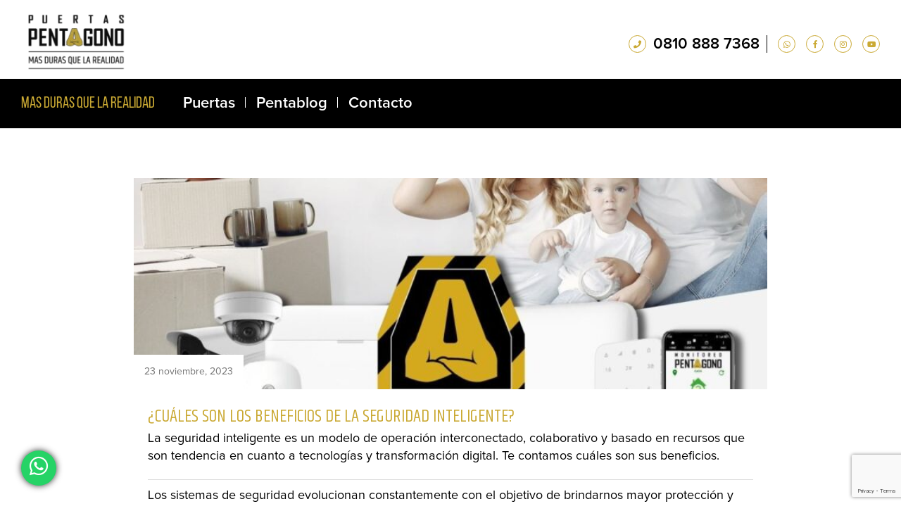

--- FILE ---
content_type: text/html; charset=UTF-8
request_url: https://puertaspentagono.com/cuales-son-los-beneficios-de-la-seguridad-inteligente/
body_size: 11059
content:
<!DOCTYPE html>
<html lang="es" class="no-js">
<head>
	<meta charset="UTF-8">
	<meta name="viewport" content="width=device-width, initial-scale=1">
	<link rel="profile" href="http://gmpg.org/xfn/11">
	<link rel="shortcut icon" type="image/x-icon" href="https://puertaspentagono.com/wp-content/themes/pentagono/favicon.png">
		<link rel="pingback" href="https://puertaspentagono.com/xmlrpc.php">
	<script>(function(html){html.className = html.className.replace(/\bno-js\b/,'js')})(document.documentElement);</script>
<link media="all" href="https://puertaspentagono.com/wp-content/cache/autoptimize/css/autoptimize_7d38f69d409525f7d4fd7b160d153d43.css" rel="stylesheet"><title>¿Cuáles son los beneficios de la Seguridad Inteligente? &#8211; Puertas Pentágono &#8211; Máxima Seguridad</title>
<meta name='robots' content='max-image-preview:large' />
	
	
<!-- Google Tag Manager for WordPress by gtm4wp.com -->
<script data-cfasync="false" data-pagespeed-no-defer>
	var gtm4wp_datalayer_name = "dataLayer";
	var dataLayer = dataLayer || [];
</script>
<!-- End Google Tag Manager for WordPress by gtm4wp.com --><link rel='dns-prefetch' href='//fonts.googleapis.com' />
<link rel="alternate" type="application/rss+xml" title="Puertas Pentágono - Máxima Seguridad &raquo; Feed" href="https://puertaspentagono.com/feed/" />
<link rel="alternate" type="application/rss+xml" title="Puertas Pentágono - Máxima Seguridad &raquo; Feed de los comentarios" href="https://puertaspentagono.com/comments/feed/" />
<link rel="alternate" type="application/rss+xml" title="Puertas Pentágono - Máxima Seguridad &raquo; Comentario ¿Cuáles son los beneficios de la Seguridad Inteligente? del feed" href="https://puertaspentagono.com/cuales-son-los-beneficios-de-la-seguridad-inteligente/feed/" />
<script type="text/javascript">
/* <![CDATA[ */
window._wpemojiSettings = {"baseUrl":"https:\/\/s.w.org\/images\/core\/emoji\/16.0.1\/72x72\/","ext":".png","svgUrl":"https:\/\/s.w.org\/images\/core\/emoji\/16.0.1\/svg\/","svgExt":".svg","source":{"concatemoji":"https:\/\/puertaspentagono.com\/wp-includes\/js\/wp-emoji-release.min.js?ver=6.8.3"}};
/*! This file is auto-generated */
!function(s,n){var o,i,e;function c(e){try{var t={supportTests:e,timestamp:(new Date).valueOf()};sessionStorage.setItem(o,JSON.stringify(t))}catch(e){}}function p(e,t,n){e.clearRect(0,0,e.canvas.width,e.canvas.height),e.fillText(t,0,0);var t=new Uint32Array(e.getImageData(0,0,e.canvas.width,e.canvas.height).data),a=(e.clearRect(0,0,e.canvas.width,e.canvas.height),e.fillText(n,0,0),new Uint32Array(e.getImageData(0,0,e.canvas.width,e.canvas.height).data));return t.every(function(e,t){return e===a[t]})}function u(e,t){e.clearRect(0,0,e.canvas.width,e.canvas.height),e.fillText(t,0,0);for(var n=e.getImageData(16,16,1,1),a=0;a<n.data.length;a++)if(0!==n.data[a])return!1;return!0}function f(e,t,n,a){switch(t){case"flag":return n(e,"\ud83c\udff3\ufe0f\u200d\u26a7\ufe0f","\ud83c\udff3\ufe0f\u200b\u26a7\ufe0f")?!1:!n(e,"\ud83c\udde8\ud83c\uddf6","\ud83c\udde8\u200b\ud83c\uddf6")&&!n(e,"\ud83c\udff4\udb40\udc67\udb40\udc62\udb40\udc65\udb40\udc6e\udb40\udc67\udb40\udc7f","\ud83c\udff4\u200b\udb40\udc67\u200b\udb40\udc62\u200b\udb40\udc65\u200b\udb40\udc6e\u200b\udb40\udc67\u200b\udb40\udc7f");case"emoji":return!a(e,"\ud83e\udedf")}return!1}function g(e,t,n,a){var r="undefined"!=typeof WorkerGlobalScope&&self instanceof WorkerGlobalScope?new OffscreenCanvas(300,150):s.createElement("canvas"),o=r.getContext("2d",{willReadFrequently:!0}),i=(o.textBaseline="top",o.font="600 32px Arial",{});return e.forEach(function(e){i[e]=t(o,e,n,a)}),i}function t(e){var t=s.createElement("script");t.src=e,t.defer=!0,s.head.appendChild(t)}"undefined"!=typeof Promise&&(o="wpEmojiSettingsSupports",i=["flag","emoji"],n.supports={everything:!0,everythingExceptFlag:!0},e=new Promise(function(e){s.addEventListener("DOMContentLoaded",e,{once:!0})}),new Promise(function(t){var n=function(){try{var e=JSON.parse(sessionStorage.getItem(o));if("object"==typeof e&&"number"==typeof e.timestamp&&(new Date).valueOf()<e.timestamp+604800&&"object"==typeof e.supportTests)return e.supportTests}catch(e){}return null}();if(!n){if("undefined"!=typeof Worker&&"undefined"!=typeof OffscreenCanvas&&"undefined"!=typeof URL&&URL.createObjectURL&&"undefined"!=typeof Blob)try{var e="postMessage("+g.toString()+"("+[JSON.stringify(i),f.toString(),p.toString(),u.toString()].join(",")+"));",a=new Blob([e],{type:"text/javascript"}),r=new Worker(URL.createObjectURL(a),{name:"wpTestEmojiSupports"});return void(r.onmessage=function(e){c(n=e.data),r.terminate(),t(n)})}catch(e){}c(n=g(i,f,p,u))}t(n)}).then(function(e){for(var t in e)n.supports[t]=e[t],n.supports.everything=n.supports.everything&&n.supports[t],"flag"!==t&&(n.supports.everythingExceptFlag=n.supports.everythingExceptFlag&&n.supports[t]);n.supports.everythingExceptFlag=n.supports.everythingExceptFlag&&!n.supports.flag,n.DOMReady=!1,n.readyCallback=function(){n.DOMReady=!0}}).then(function(){return e}).then(function(){var e;n.supports.everything||(n.readyCallback(),(e=n.source||{}).concatemoji?t(e.concatemoji):e.wpemoji&&e.twemoji&&(t(e.twemoji),t(e.wpemoji)))}))}((window,document),window._wpemojiSettings);
/* ]]> */
</script>











<link rel='stylesheet' id='twentysixteen-fonts-css' href='https://fonts.googleapis.com/css?family=Merriweather%3A400%2C700%2C900%2C400italic%2C700italic%2C900italic%7CMontserrat%3A400%2C700%7CInconsolata%3A400&#038;subset=latin%2Clatin-ext' type='text/css' media='all' />


<!--[if lt IE 10]>
<link rel='stylesheet' id='twentysixteen-ie-css' href='https://puertaspentagono.com/wp-content/themes/pentagono/css/ie.css?ver=20160816' type='text/css' media='all' />
<![endif]-->
<!--[if lt IE 9]>
<link rel='stylesheet' id='twentysixteen-ie8-css' href='https://puertaspentagono.com/wp-content/themes/pentagono/css/ie8.css?ver=20160816' type='text/css' media='all' />
<![endif]-->
<!--[if lt IE 8]>
<link rel='stylesheet' id='twentysixteen-ie7-css' href='https://puertaspentagono.com/wp-content/themes/pentagono/css/ie7.css?ver=20160816' type='text/css' media='all' />
<![endif]-->

<script type="text/javascript" src="https://puertaspentagono.com/wp-includes/js/jquery/jquery.min.js?ver=3.7.1" id="jquery-core-js"></script>
<script type="text/javascript" src="https://puertaspentagono.com/wp-includes/js/jquery/jquery-migrate.min.js?ver=3.4.1" id="jquery-migrate-js"></script>
<!--[if lt IE 9]>
<script type="text/javascript" src="https://puertaspentagono.com/wp-content/themes/pentagono/js/html5.js?ver=3.7.3" id="twentysixteen-html5-js"></script>
<![endif]-->
<link rel="https://api.w.org/" href="https://puertaspentagono.com/wp-json/" /><link rel="alternate" title="JSON" type="application/json" href="https://puertaspentagono.com/wp-json/wp/v2/posts/29264" /><link rel="EditURI" type="application/rsd+xml" title="RSD" href="https://puertaspentagono.com/xmlrpc.php?rsd" />
<meta name="generator" content="WordPress 6.8.3" />
<link rel="canonical" href="https://puertaspentagono.com/cuales-son-los-beneficios-de-la-seguridad-inteligente/" />
<link rel='shortlink' href='https://puertaspentagono.com/?p=29264' />
<link rel="alternate" title="oEmbed (JSON)" type="application/json+oembed" href="https://puertaspentagono.com/wp-json/oembed/1.0/embed?url=https%3A%2F%2Fpuertaspentagono.com%2Fcuales-son-los-beneficios-de-la-seguridad-inteligente%2F" />
<link rel="alternate" title="oEmbed (XML)" type="text/xml+oembed" href="https://puertaspentagono.com/wp-json/oembed/1.0/embed?url=https%3A%2F%2Fpuertaspentagono.com%2Fcuales-son-los-beneficios-de-la-seguridad-inteligente%2F&#038;format=xml" />
<meta name="facebook-domain-verification" content="noi2orgcbrxb6ciltghrehplzaz2zo" />

<!-- Google tag (gtag.js) -->
<script async src="https://www.googletagmanager.com/gtag/js?id=AW-1062708825"></script>
<script>
  window.dataLayer = window.dataLayer || [];
  function gtag(){dataLayer.push(arguments);}
  gtag('js', new Date());
  gtag('config', 'AW-1062708825');
</script>			<!-- DO NOT COPY THIS SNIPPET! Start of Page Analytics Tracking for HubSpot WordPress plugin v11.3.21-->
			<script class="hsq-set-content-id" data-content-id="blog-post">
				var _hsq = _hsq || [];
				_hsq.push(["setContentType", "blog-post"]);
			</script>
			<!-- DO NOT COPY THIS SNIPPET! End of Page Analytics Tracking for HubSpot WordPress plugin -->
			
<!-- Google Tag Manager for WordPress by gtm4wp.com -->
<!-- GTM Container placement set to footer -->
<script data-cfasync="false" data-pagespeed-no-defer>
</script>
<!-- End Google Tag Manager for WordPress by gtm4wp.com -->		
			<link rel="stylesheet" href="https://use.fontawesome.com/releases/v5.0.10/css/all.css" crossorigin="anonymous">
	
	
	<script src="https://cdnjs.cloudflare.com/ajax/libs/jquery.matchHeight/0.7.2/jquery.matchHeight-min.js"></script>
	<script src="https://puertaspentagono.com/wp-content/themes/pentagono/js/wow.min.js"></script>
	<script src="https://puertaspentagono.com/wp-content/themes/pentagono/js/owl.carousel.min.js"></script>
	<link rel="stylesheet" href="https://cdn.jsdelivr.net/gh/fancyapps/fancybox@3.5.1/dist/jquery.fancybox.min.css" />
	<script src="https://cdn.jsdelivr.net/gh/fancyapps/fancybox@3.5.1/dist/jquery.fancybox.min.js"></script>
	<script src="https://puertaspentagono.com/wp-content/themes/pentagono/js/functions-pentagono.js"></script>
	<!-- Google Tag Manager -->
<script>(function(w,d,s,l,i){w[l]=w[l]||[];w[l].push({'gtm.start':
new Date().getTime(),event:'gtm.js'});var f=d.getElementsByTagName(s)[0],
j=d.createElement(s),dl=l!='dataLayer'?'&l='+l:'';j.async=true;j.src=
'https://www.googletagmanager.com/gtm.js?id='+i+dl;f.parentNode.insertBefore(j,f);
})(window,document,'script','dataLayer','GTM-KN5ZTZZ');</script>
<!-- End Google Tag Manager -->

<link rel="stylesheet" href="https://unpkg.com/aos@next/dist/aos.css" />

</head>


<body class="wp-singular post-template-default single single-post postid-29264 single-format-standard wp-theme-pentagono  noticias group-blog">

	<!-- Google Tag Manager (noscript) -->
<noscript><iframe src="https://www.googletagmanager.com/ns.html?id=GTM-KN5ZTZZ"
height="0" width="0" style="display:none;visibility:hidden"></iframe></noscript>
<!-- End Google Tag Manager (noscript) -->
<div id="page" class="site">
	<div class="site-inner">

	<!--/ HEADER -->

	<header id="masthead">
		<div class="container">
			<div class="center">
				<a href="javascript:void(0);" class="responsiveBtn"><i class="fa fa-bars" aria-hidden="true"></i></a>
				
				<div class="header-flex">
					<div class="left logo">
						<a href="https://puertaspentagono.com/" rel="home"><img src="https://puertaspentagono.com/wp-content/uploads/2019/12/Pentagono-Tagline-1_Mesa-de-trabajo-1-e1576595898323.png"/></a>
					</div>
				</div>

				<div class="header-flex">

					<div class="left socials">

						<a class="phone-header" href="tel:0810 888 7368"><i class="fa fa-phone"></i>0810 888 7368</a>

													<a href="https://api.whatsapp.com/send?phone=+5491164845532&amp;text=Hola me estoy contactando desde el sitio web.&amp;source=&amp;data=" target="_blank"><i class="fab fa-whatsapp"></i></a>
																			<a href="https://www.facebook.com/puertaspentagonooficial/" target="_blank"><i class="fab fa-facebook-f"></i></a>
																			<a href="https://www.instagram.com/puertaspentagono" target="_blank"><i class="fab fa-instagram"></i></a>
																			<a href="https://www.youtube.com/channel/UCzX_yUX12IFTq-JcU5HExZg" target="_blank"><i class="fab fa-youtube"></i></a>
											</div>	<!--/socials -->
				</div>
				
				
			</div>	<!--/left -->
			
		</div>	<!--/container -->

		<div class="center menu-container">
			<div class="container menu">		
				<span class="pentagono-bajada">Mas duras que la realidad</span><div class="menu-menu-principal-container"><ul id="menu-menu-principal" class="nav-menu"><li id="menu-item-176" class="menu-item menu-item-type-post_type menu-item-object-page menu-item-has-children menu-item-176"><a href="https://puertaspentagono.com/puertas-linea-diamond/">Puertas</a>
<ul class="sub-menu">
	<li id="menu-item-175" class="menu-item menu-item-type-post_type menu-item-object-page menu-item-175"><a href="https://puertaspentagono.com/puertas-linea-diamond/">Línea Diamond</a></li>
	<li id="menu-item-174" class="menu-item menu-item-type-post_type menu-item-object-page menu-item-174"><a href="https://puertaspentagono.com/puertas-linea-obra/">Línea Obra Mayorista</a></li>
</ul>
</li>
<li id="menu-item-143" class="menu-item menu-item-type-taxonomy menu-item-object-category current-post-ancestor current-menu-parent current-post-parent menu-item-143"><a href="https://puertaspentagono.com/category/noticias/">Pentablog</a></li>
<li id="menu-item-191" class="menu-item menu-item-type-post_type menu-item-object-page menu-item-191"><a href="https://puertaspentagono.com/contacto/">Contacto</a></li>
</ul></div>			</div>
		</div>	<!--/right-->	
	</header>

	<div id="content" class="site-content">
<div id="primary" class="content-area">
	<main id="main" class="site-main" role="main">

		
						<section class="topLine padding post_content">
				<div class="smallcontainer">
					<article class="post_item single_post">
	 
				<div class="image cover" style="background-image: url(https://puertaspentagono.com/wp-content/uploads/2022/08/296152537_474534421179290_2477330776015581731_n-800x800.jpg);">
			<p>23 noviembre, 2023</p>
		</div>
		<div class="row text">
		<a href="https://puertaspentagono.com/cuales-son-los-beneficios-de-la-seguridad-inteligente/" class="h4 row yellow uppercase">¿Cuáles son los beneficios de la Seguridad Inteligente?</a>
					<p>La seguridad inteligente es un modelo de operación interconectado, colaborativo y basado en recursos que son tendencia en cuanto a tecnologías y transformación digital. Te contamos cuáles son sus beneficios.</p>
				<div class="row topLine smallpadding">
			
<p>Los sistemas de seguridad evolucionan constantemente con el objetivo de brindarnos mayor protección y tecnología. En esta oportunidad, queremos contarte sobre los sistemas de seguridad inteligente, una solución avanzada que combina tecnología y seguridad para proteger tu hogar o negocio de manera efectiva.</p>



<h3 class="wp-block-heading"><strong>¿Cómo funcionan?</strong></h3>



<p>Estos sistemas utilizan dispositivos electrónicos y conectados en red para monitorear y controlar diferentes aspectos de tu propiedad, proporcionando una protección integral 24/7.</p>



<p>El corazón de un sistema de seguridad inteligente es su centro de control, que recibe y procesa información de los distintos dispositivos conectados. Estos dispositivos pueden incluir: cámaras de seguridad, sensores de movimiento, cerraduras inteligentes, detectores de humo y sistemas de alarma.</p>



<p>La comunicación entre estos dispositivos y el centro de control se realiza generalmente a través de una red Wi-Fi o Bluetooth.</p>



<h3 class="wp-block-heading"><strong>¿Cuáles son sus ventajas y en qué podría beneficiar la seguridad de mi hogar?</strong></h3>



<p><a></a>Una de las ventajas clave de estos sistemas de seguridad es su capacidad para integrarse con otros dispositivos y servicios domésticos inteligentes. Esto te permite controlar y supervisar tu sistema de seguridad desde tu teléfono, tablet o incluso por comandos de voz utilizando asistentes virtuales como Alexa o Google Assistant.</p>



<p><a></a>Además de la protección contra intrusiones, los sistemas de seguridad inteligentes pueden proporcionar características adicionales como detección de incendios, monitoreo de temperatura y humedad, control de acceso remoto, y notificaciones en tiempo real.</p>



<p>Estas funcionalidades adicionales brindan tranquilidad y comodidad, ya que vas a estar informado y vas a poder controlar tu propiedad desde cualquier lugar.</p>



<p>Entre otras ventajas, también podemos destacar:</p>



<ul class="wp-block-list"><li>Facilidad de uso: Los sistemas de seguridad electrónicos inteligentes suelen ser fáciles de usar ya que ofrecen acceso remoto a través de aplicaciones móviles, permitiendo controlar y monitorear tu sistema de seguridad desde cualquier lugar y en cualquier momento.</li><li>Ahorro de energía: Al integrar sistemas de seguridad con otros dispositivos inteligentes vas a poder controlar la iluminación y la climatización de tu casa de manera eficiente, lo que puede llevar a un ahorro significativo de energía y una reducción de costos.</li><li>Notificaciones en tiempo real: Recibirás notificaciones instantáneas en tu dispositivo móvil o correo electrónico en caso de eventos sospechosos como intrusiones.</li><li>Autonomía: En caso de cortes de energía o problemas técnicos, algunos sistemas de seguridad electrónica inteligente cuentan con fuentes de energía de respaldo y redundancia de comunicaciones para garantizar que la seguridad no se vea comprometida.</li></ul>



<h3 class="wp-block-heading">Convertí tu casa en un hogar seguro e inteligente</h3>



<p>Con el fin de lograr las soluciones de seguridad más eficientes para vos y tu familia, en Puertas Pentagono lanzamos Monitoreo Pentagono, un sistema de última tecnología completamente inalámbrico y operable desde el celular, que se conecta directamente con nuestro centro de monitoreo.</p>



<p>Además, con la aplicación para controlar la alarma y cámaras desde el celular podrás tener un completo control de tu casa aunque no te encuentres allí: recibiendo notificaciones de los eventos, activando y desactivando el Sistema de Alarma y accediendo al registro de todo lo que ocurre en tu domicilio.</p>



<p>Conectate hoy a nuestra central de monitoreo! Para más información podés escribirnos directamente por WhastApp al +54911 3214-7285 o llamarnos al 11 3986-6666.</p>
		</div>
	</div>
</article>
							</div>
			</section>

			
		
	</main><!-- .site-main -->

	
</div><!-- .content-area -->


		</div><!-- .site-content -->
					<div class="contactFooter">
				<section class="contact_block mediumpadding" id="contacto" style="background-image: url(https://puertaspentagono.com/wp-content/themes/pentagono/images/contact-image.png) !important">
	<div class="container">
		<h1 class="bebas leftLine white mb-30">CONTACTANOS</h1>

		<div class="leftColumn">
			<p class="black">Ante cualquier duda o consulta, por favor completá los datos del formulario y un asesor te contactará a la brevedad. ¡Muchas gracias!</p>
							<div class="contact_phones">
											<div class="row">
							<h4 class="white">ASESORAMIENTO PERSONALIZADO</h4>
							
							<div class="contact-row"><i class="fa fa-phone"></i> <a href="tel:011 3991 6666" class="black">011 3991 6666</a></div>
						</div>
											<div class="row">
							<h4 class="white">SERVICE URGENCIAS</h4>
							
							<div class="contact-row"><i class="fa fa-phone"></i> <a href="tel:011 7700 3003" class="black">011 7700 3003</a></div>
						</div>
											<div class="row">
							<h4 class="white">SERVICE URGENCIAS NOCTURNO</h4>
							
							<div class="contact-row"><i class="fa fa-phone"></i> <a href="tel:011 7700 3003" class="black">011 7700 3003</a></div>
						</div>
									</div>
					</div>	<!--/leftColumn -->
		<div class="rightColumn">
			
<div class="wpcf7 no-js" id="wpcf7-f137-o1" lang="es-ES" dir="ltr" data-wpcf7-id="137">
<div class="screen-reader-response"><p role="status" aria-live="polite" aria-atomic="true"></p> <ul></ul></div>
<form action="/cuales-son-los-beneficios-de-la-seguridad-inteligente/#wpcf7-f137-o1" method="post" class="wpcf7-form init" aria-label="Formulario de contacto" novalidate="novalidate" data-status="init">
<fieldset class="hidden-fields-container"><input type="hidden" name="_wpcf7" value="137" /><input type="hidden" name="_wpcf7_version" value="6.1.2" /><input type="hidden" name="_wpcf7_locale" value="es_ES" /><input type="hidden" name="_wpcf7_unit_tag" value="wpcf7-f137-o1" /><input type="hidden" name="_wpcf7_container_post" value="0" /><input type="hidden" name="_wpcf7_posted_data_hash" value="" /><input type="hidden" name="_wpcf7_recaptcha_response" value="" />
</fieldset>
<ul class="formBox">
	<li class="medium">
		<p><span class="wpcf7-form-control-wrap" data-name="your-nombre"><input size="40" maxlength="400" class="wpcf7-form-control wpcf7-text wpcf7-validates-as-required" aria-required="true" aria-invalid="false" placeholder="Nombre*" value="" type="text" name="your-nombre" /></span>
		</p>
	</li>
	<li class="medium">
		<p><span class="wpcf7-form-control-wrap" data-name="your-apellido"><input size="40" maxlength="400" class="wpcf7-form-control wpcf7-text wpcf7-validates-as-required" aria-required="true" aria-invalid="false" placeholder="Apellido*" value="" type="text" name="your-apellido" /></span>
		</p>
	</li>
	<li>
		<p><span class="wpcf7-form-control-wrap" data-name="your-email"><input size="40" maxlength="400" class="wpcf7-form-control wpcf7-email wpcf7-validates-as-required wpcf7-text wpcf7-validates-as-email" aria-required="true" aria-invalid="false" placeholder="E-mail*" value="" type="email" name="your-email" /></span>
		</p>
	</li>
	<li class="medium">
		<p><span class="wpcf7-form-control-wrap" data-name="your-telefono"><input size="40" maxlength="400" class="wpcf7-form-control wpcf7-text wpcf7-validates-as-required" aria-required="true" aria-invalid="false" placeholder="Teléfono*" value="" type="text" name="your-telefono" /></span>
		</p>
	</li>
	<li class="medium">
		<p><span class="wpcf7-form-control-wrap" data-name="your-provincia"><input size="40" maxlength="400" class="wpcf7-form-control wpcf7-text wpcf7-validates-as-required" aria-required="true" aria-invalid="false" placeholder="Provincia*" value="" type="text" name="your-provincia" /></span>
		</p>
	</li>
	<li>
		<p><span class="wpcf7-form-control-wrap" data-name="asunto"><select class="wpcf7-form-control wpcf7-select wpcf7-validates-as-required" aria-required="true" aria-invalid="false" name="asunto"><option value="¿Motivo de Contacto?">¿Motivo de Contacto?</option><option value="Cotizar puerta/s para Hogar/Oficina/Institución">Cotizar puerta/s para Hogar/Oficina/Institución</option><option value="Cotizar Puertas para Edificio entero en construcción">Cotizar Puertas para Edificio entero en construcción</option><option value="Contactarme con el service">Contactarme con el service</option></select></span>
		</p>
	</li>
	<li class="input-pais" style="display:none">
		<p><span class="wpcf7-form-control-wrap" data-name="pais"><input size="40" maxlength="400" class="wpcf7-form-control wpcf7-text" aria-invalid="false" placeholder="Pais*" value="" type="text" name="pais" /></span>
		</p>
	</li>
	<li>
		<p><span class="wpcf7-form-control-wrap" data-name="your-mensaje"><textarea cols="40" rows="10" maxlength="2000" class="wpcf7-form-control wpcf7-textarea" aria-invalid="false" placeholder="Mensaje" name="your-mensaje"></textarea></span>
		</p>
	</li>
	<li>
	
	</li>
	<li>
		<p><input class="wpcf7-form-control wpcf7-submit has-spinner" type="submit" value="Enviar" />
		</p>
	</li>
</ul><input type='hidden' class='wpcf7-pum' value='{"closepopup":false,"closedelay":0,"openpopup":false,"openpopup_id":0}' /><div class="wpcf7-response-output" aria-hidden="true"></div>
</form>
</div>
		</div>
	</div>	<!--/container -->
</section>

						</div>
				<footer id="colophon" class="row site-footer" role="contentinfo">
			<div class="container">
				<div class="left">
										<div class="left logo"><a href="https://puertaspentagono.com/" rel="home"><img src="https://puertaspentagono.com/wp-content/uploads/2023/11/logo.png"/></a></div>
					<div class="menu">
						<div class="menu-menu-footer-container"><ul id="menu-menu-footer" class="nav-menu"><li id="menu-item-29615" class="menu-item menu-item-type-post_type menu-item-object-page menu-item-29615"><a href="https://puertaspentagono.com/puertas/">Puertas</a></li>
<li id="menu-item-29616" class="menu-item menu-item-type-taxonomy menu-item-object-category current-post-ancestor current-menu-parent current-post-parent menu-item-29616"><a href="https://puertaspentagono.com/category/noticias/">Pentablog</a></li>
<li id="menu-item-29613" class="menu-item menu-item-type-post_type menu-item-object-page menu-item-29613"><a href="https://puertaspentagono.com/contacto/">Contacto</a></li>
<li id="menu-item-29614" class="menu-item menu-item-type-post_type menu-item-object-page menu-item-29614"><a href="https://puertaspentagono.com/politicas-de-privacidad/">Legales y Politicas de Privacidad</a></li>
</ul></div>					</div>
				</div>	<!--/left -->
				<div class="right">
					<p class="left">
						<i class="fa fa-phone"></i><a href="tel:0810 888 7368">0810 888 7368</a>
					</p>
					<div class="left socials">
					    							<a href="https://api.whatsapp.com/send?phone=+5491164845532&amp;text=Hola me estoy contactando desde el sitio web.&amp;source=&amp;data=" target="_blank"><i class="fab fa-whatsapp"></i></a>
																			<a href="https://www.facebook.com/puertaspentagonooficial/" target="_blank"><i class="fab fa-facebook-f"></i></a>
																			<a href="https://www.instagram.com/puertaspentagono" target="_blank"><i class="fab fa-instagram"></i></a>
																			<a href="https://www.youtube.com/channel/UCzX_yUX12IFTq-JcU5HExZg" target="_blank"><i class="fab fa-youtube"></i></a>
											</div>	<!--/socials -->
				</div>	<!--/right-->
			</div>	<!--/container -->
		</footer><!-- .site-footer -->
	</div><!-- .site-inner -->
</div><!-- .site -->
<a class="btn-whatsapp" href="https://api.whatsapp.com/send?phone=+5491164845532&amp;text=Hola me estoy contactando desde el sitio web.&amp;source=&amp;data=" target="_blank"><i class="fab fa-whatsapp"></i></a>

<script type="speculationrules">
{"prefetch":[{"source":"document","where":{"and":[{"href_matches":"\/*"},{"not":{"href_matches":["\/wp-*.php","\/wp-admin\/*","\/wp-content\/uploads\/*","\/wp-content\/*","\/wp-content\/plugins\/*","\/wp-content\/themes\/pentagono\/*","\/*\\?(.+)"]}},{"not":{"selector_matches":"a[rel~=\"nofollow\"]"}},{"not":{"selector_matches":".no-prefetch, .no-prefetch a"}}]},"eagerness":"conservative"}]}
</script>

<!-- GTM Container placement set to footer -->
<!-- Google Tag Manager (noscript) --><script type="text/javascript" src="https://puertaspentagono.com/wp-includes/js/dist/hooks.min.js?ver=4d63a3d491d11ffd8ac6" id="wp-hooks-js"></script>
<script type="text/javascript" src="https://puertaspentagono.com/wp-includes/js/dist/i18n.min.js?ver=5e580eb46a90c2b997e6" id="wp-i18n-js"></script>
<script type="text/javascript" id="wp-i18n-js-after">
/* <![CDATA[ */
wp.i18n.setLocaleData( { 'text direction\u0004ltr': [ 'ltr' ] } );
/* ]]> */
</script>
<script type="text/javascript" src="https://puertaspentagono.com/wp-content/plugins/contact-form-7/includes/swv/js/index.js?ver=6.1.2" id="swv-js"></script>
<script type="text/javascript" id="contact-form-7-js-translations">
/* <![CDATA[ */
( function( domain, translations ) {
	var localeData = translations.locale_data[ domain ] || translations.locale_data.messages;
	localeData[""].domain = domain;
	wp.i18n.setLocaleData( localeData, domain );
} )( "contact-form-7", {"translation-revision-date":"2025-09-30 06:27:56+0000","generator":"GlotPress\/4.0.1","domain":"messages","locale_data":{"messages":{"":{"domain":"messages","plural-forms":"nplurals=2; plural=n != 1;","lang":"es"},"This contact form is placed in the wrong place.":["Este formulario de contacto est\u00e1 situado en el lugar incorrecto."],"Error:":["Error:"]}},"comment":{"reference":"includes\/js\/index.js"}} );
/* ]]> */
</script>
<script type="text/javascript" id="contact-form-7-js-before">
/* <![CDATA[ */
var wpcf7 = {
    "api": {
        "root": "https:\/\/puertaspentagono.com\/wp-json\/",
        "namespace": "contact-form-7\/v1"
    }
};
/* ]]> */
</script>
<script type="text/javascript" src="https://puertaspentagono.com/wp-content/plugins/contact-form-7/includes/js/index.js?ver=6.1.2" id="contact-form-7-js"></script>
<script type="text/javascript" src="https://puertaspentagono.com/wp-content/plugins/honeypot/includes/js/wpa.js?ver=2.3.04" id="wpascript-js"></script>
<script type="text/javascript" id="wpascript-js-after">
/* <![CDATA[ */
wpa_field_info = {"wpa_field_name":"wapjde8568","wpa_field_value":838001,"wpa_add_test":"no"}
/* ]]> */
</script>
<script type="text/javascript" id="wpcf7-redirect-script-js-extra">
/* <![CDATA[ */
var wpcf7r = {"ajax_url":"https:\/\/puertaspentagono.com\/wp-admin\/admin-ajax.php"};
/* ]]> */
</script>
<script type="text/javascript" src="https://puertaspentagono.com/wp-content/plugins/wpcf7-redirect/build/assets/frontend-script.js?ver=2c532d7e2be36f6af233" id="wpcf7-redirect-script-js"></script>
<script type="text/javascript" src="https://puertaspentagono.com/wp-content/themes/pentagono/js/skip-link-focus-fix.js?ver=20160816" id="twentysixteen-skip-link-focus-fix-js"></script>
<script type="text/javascript" src="https://puertaspentagono.com/wp-includes/js/comment-reply.min.js?ver=6.8.3" id="comment-reply-js" async="async" data-wp-strategy="async"></script>
<script type="text/javascript" id="twentysixteen-script-js-extra">
/* <![CDATA[ */
var screenReaderText = {"expand":"expande el men\u00fa inferior","collapse":"plegar men\u00fa inferior"};
/* ]]> */
</script>
<script type="text/javascript" src="https://puertaspentagono.com/wp-content/themes/pentagono/js/functions.js?ver=20160816" id="twentysixteen-script-js"></script>
<script type="text/javascript" src="https://www.google.com/recaptcha/api.js?render=6LfRxogUAAAAAAYaLriw2g0ZHtDEz0xWmWb2XeDl&amp;ver=3.0" id="google-recaptcha-js"></script>
<script type="text/javascript" src="https://puertaspentagono.com/wp-includes/js/dist/vendor/wp-polyfill.min.js?ver=3.15.0" id="wp-polyfill-js"></script>
<script type="text/javascript" id="wpcf7-recaptcha-js-before">
/* <![CDATA[ */
var wpcf7_recaptcha = {
    "sitekey": "6LfRxogUAAAAAAYaLriw2g0ZHtDEz0xWmWb2XeDl",
    "actions": {
        "homepage": "homepage",
        "contactform": "contactform"
    }
};
/* ]]> */
</script>
<script type="text/javascript" src="https://puertaspentagono.com/wp-content/plugins/contact-form-7/modules/recaptcha/index.js?ver=6.1.2" id="wpcf7-recaptcha-js"></script>

<script src="https://unpkg.com/aos@next/dist/aos.js"></script>
<script>
AOS.init({
	once: true, 
});
</script>


</body>
</html>


--- FILE ---
content_type: text/html; charset=utf-8
request_url: https://www.google.com/recaptcha/api2/anchor?ar=1&k=6LfRxogUAAAAAAYaLriw2g0ZHtDEz0xWmWb2XeDl&co=aHR0cHM6Ly9wdWVydGFzcGVudGFnb25vLmNvbTo0NDM.&hl=en&v=PoyoqOPhxBO7pBk68S4YbpHZ&size=invisible&anchor-ms=20000&execute-ms=30000&cb=t3m48ndi5n8t
body_size: 48655
content:
<!DOCTYPE HTML><html dir="ltr" lang="en"><head><meta http-equiv="Content-Type" content="text/html; charset=UTF-8">
<meta http-equiv="X-UA-Compatible" content="IE=edge">
<title>reCAPTCHA</title>
<style type="text/css">
/* cyrillic-ext */
@font-face {
  font-family: 'Roboto';
  font-style: normal;
  font-weight: 400;
  font-stretch: 100%;
  src: url(//fonts.gstatic.com/s/roboto/v48/KFO7CnqEu92Fr1ME7kSn66aGLdTylUAMa3GUBHMdazTgWw.woff2) format('woff2');
  unicode-range: U+0460-052F, U+1C80-1C8A, U+20B4, U+2DE0-2DFF, U+A640-A69F, U+FE2E-FE2F;
}
/* cyrillic */
@font-face {
  font-family: 'Roboto';
  font-style: normal;
  font-weight: 400;
  font-stretch: 100%;
  src: url(//fonts.gstatic.com/s/roboto/v48/KFO7CnqEu92Fr1ME7kSn66aGLdTylUAMa3iUBHMdazTgWw.woff2) format('woff2');
  unicode-range: U+0301, U+0400-045F, U+0490-0491, U+04B0-04B1, U+2116;
}
/* greek-ext */
@font-face {
  font-family: 'Roboto';
  font-style: normal;
  font-weight: 400;
  font-stretch: 100%;
  src: url(//fonts.gstatic.com/s/roboto/v48/KFO7CnqEu92Fr1ME7kSn66aGLdTylUAMa3CUBHMdazTgWw.woff2) format('woff2');
  unicode-range: U+1F00-1FFF;
}
/* greek */
@font-face {
  font-family: 'Roboto';
  font-style: normal;
  font-weight: 400;
  font-stretch: 100%;
  src: url(//fonts.gstatic.com/s/roboto/v48/KFO7CnqEu92Fr1ME7kSn66aGLdTylUAMa3-UBHMdazTgWw.woff2) format('woff2');
  unicode-range: U+0370-0377, U+037A-037F, U+0384-038A, U+038C, U+038E-03A1, U+03A3-03FF;
}
/* math */
@font-face {
  font-family: 'Roboto';
  font-style: normal;
  font-weight: 400;
  font-stretch: 100%;
  src: url(//fonts.gstatic.com/s/roboto/v48/KFO7CnqEu92Fr1ME7kSn66aGLdTylUAMawCUBHMdazTgWw.woff2) format('woff2');
  unicode-range: U+0302-0303, U+0305, U+0307-0308, U+0310, U+0312, U+0315, U+031A, U+0326-0327, U+032C, U+032F-0330, U+0332-0333, U+0338, U+033A, U+0346, U+034D, U+0391-03A1, U+03A3-03A9, U+03B1-03C9, U+03D1, U+03D5-03D6, U+03F0-03F1, U+03F4-03F5, U+2016-2017, U+2034-2038, U+203C, U+2040, U+2043, U+2047, U+2050, U+2057, U+205F, U+2070-2071, U+2074-208E, U+2090-209C, U+20D0-20DC, U+20E1, U+20E5-20EF, U+2100-2112, U+2114-2115, U+2117-2121, U+2123-214F, U+2190, U+2192, U+2194-21AE, U+21B0-21E5, U+21F1-21F2, U+21F4-2211, U+2213-2214, U+2216-22FF, U+2308-230B, U+2310, U+2319, U+231C-2321, U+2336-237A, U+237C, U+2395, U+239B-23B7, U+23D0, U+23DC-23E1, U+2474-2475, U+25AF, U+25B3, U+25B7, U+25BD, U+25C1, U+25CA, U+25CC, U+25FB, U+266D-266F, U+27C0-27FF, U+2900-2AFF, U+2B0E-2B11, U+2B30-2B4C, U+2BFE, U+3030, U+FF5B, U+FF5D, U+1D400-1D7FF, U+1EE00-1EEFF;
}
/* symbols */
@font-face {
  font-family: 'Roboto';
  font-style: normal;
  font-weight: 400;
  font-stretch: 100%;
  src: url(//fonts.gstatic.com/s/roboto/v48/KFO7CnqEu92Fr1ME7kSn66aGLdTylUAMaxKUBHMdazTgWw.woff2) format('woff2');
  unicode-range: U+0001-000C, U+000E-001F, U+007F-009F, U+20DD-20E0, U+20E2-20E4, U+2150-218F, U+2190, U+2192, U+2194-2199, U+21AF, U+21E6-21F0, U+21F3, U+2218-2219, U+2299, U+22C4-22C6, U+2300-243F, U+2440-244A, U+2460-24FF, U+25A0-27BF, U+2800-28FF, U+2921-2922, U+2981, U+29BF, U+29EB, U+2B00-2BFF, U+4DC0-4DFF, U+FFF9-FFFB, U+10140-1018E, U+10190-1019C, U+101A0, U+101D0-101FD, U+102E0-102FB, U+10E60-10E7E, U+1D2C0-1D2D3, U+1D2E0-1D37F, U+1F000-1F0FF, U+1F100-1F1AD, U+1F1E6-1F1FF, U+1F30D-1F30F, U+1F315, U+1F31C, U+1F31E, U+1F320-1F32C, U+1F336, U+1F378, U+1F37D, U+1F382, U+1F393-1F39F, U+1F3A7-1F3A8, U+1F3AC-1F3AF, U+1F3C2, U+1F3C4-1F3C6, U+1F3CA-1F3CE, U+1F3D4-1F3E0, U+1F3ED, U+1F3F1-1F3F3, U+1F3F5-1F3F7, U+1F408, U+1F415, U+1F41F, U+1F426, U+1F43F, U+1F441-1F442, U+1F444, U+1F446-1F449, U+1F44C-1F44E, U+1F453, U+1F46A, U+1F47D, U+1F4A3, U+1F4B0, U+1F4B3, U+1F4B9, U+1F4BB, U+1F4BF, U+1F4C8-1F4CB, U+1F4D6, U+1F4DA, U+1F4DF, U+1F4E3-1F4E6, U+1F4EA-1F4ED, U+1F4F7, U+1F4F9-1F4FB, U+1F4FD-1F4FE, U+1F503, U+1F507-1F50B, U+1F50D, U+1F512-1F513, U+1F53E-1F54A, U+1F54F-1F5FA, U+1F610, U+1F650-1F67F, U+1F687, U+1F68D, U+1F691, U+1F694, U+1F698, U+1F6AD, U+1F6B2, U+1F6B9-1F6BA, U+1F6BC, U+1F6C6-1F6CF, U+1F6D3-1F6D7, U+1F6E0-1F6EA, U+1F6F0-1F6F3, U+1F6F7-1F6FC, U+1F700-1F7FF, U+1F800-1F80B, U+1F810-1F847, U+1F850-1F859, U+1F860-1F887, U+1F890-1F8AD, U+1F8B0-1F8BB, U+1F8C0-1F8C1, U+1F900-1F90B, U+1F93B, U+1F946, U+1F984, U+1F996, U+1F9E9, U+1FA00-1FA6F, U+1FA70-1FA7C, U+1FA80-1FA89, U+1FA8F-1FAC6, U+1FACE-1FADC, U+1FADF-1FAE9, U+1FAF0-1FAF8, U+1FB00-1FBFF;
}
/* vietnamese */
@font-face {
  font-family: 'Roboto';
  font-style: normal;
  font-weight: 400;
  font-stretch: 100%;
  src: url(//fonts.gstatic.com/s/roboto/v48/KFO7CnqEu92Fr1ME7kSn66aGLdTylUAMa3OUBHMdazTgWw.woff2) format('woff2');
  unicode-range: U+0102-0103, U+0110-0111, U+0128-0129, U+0168-0169, U+01A0-01A1, U+01AF-01B0, U+0300-0301, U+0303-0304, U+0308-0309, U+0323, U+0329, U+1EA0-1EF9, U+20AB;
}
/* latin-ext */
@font-face {
  font-family: 'Roboto';
  font-style: normal;
  font-weight: 400;
  font-stretch: 100%;
  src: url(//fonts.gstatic.com/s/roboto/v48/KFO7CnqEu92Fr1ME7kSn66aGLdTylUAMa3KUBHMdazTgWw.woff2) format('woff2');
  unicode-range: U+0100-02BA, U+02BD-02C5, U+02C7-02CC, U+02CE-02D7, U+02DD-02FF, U+0304, U+0308, U+0329, U+1D00-1DBF, U+1E00-1E9F, U+1EF2-1EFF, U+2020, U+20A0-20AB, U+20AD-20C0, U+2113, U+2C60-2C7F, U+A720-A7FF;
}
/* latin */
@font-face {
  font-family: 'Roboto';
  font-style: normal;
  font-weight: 400;
  font-stretch: 100%;
  src: url(//fonts.gstatic.com/s/roboto/v48/KFO7CnqEu92Fr1ME7kSn66aGLdTylUAMa3yUBHMdazQ.woff2) format('woff2');
  unicode-range: U+0000-00FF, U+0131, U+0152-0153, U+02BB-02BC, U+02C6, U+02DA, U+02DC, U+0304, U+0308, U+0329, U+2000-206F, U+20AC, U+2122, U+2191, U+2193, U+2212, U+2215, U+FEFF, U+FFFD;
}
/* cyrillic-ext */
@font-face {
  font-family: 'Roboto';
  font-style: normal;
  font-weight: 500;
  font-stretch: 100%;
  src: url(//fonts.gstatic.com/s/roboto/v48/KFO7CnqEu92Fr1ME7kSn66aGLdTylUAMa3GUBHMdazTgWw.woff2) format('woff2');
  unicode-range: U+0460-052F, U+1C80-1C8A, U+20B4, U+2DE0-2DFF, U+A640-A69F, U+FE2E-FE2F;
}
/* cyrillic */
@font-face {
  font-family: 'Roboto';
  font-style: normal;
  font-weight: 500;
  font-stretch: 100%;
  src: url(//fonts.gstatic.com/s/roboto/v48/KFO7CnqEu92Fr1ME7kSn66aGLdTylUAMa3iUBHMdazTgWw.woff2) format('woff2');
  unicode-range: U+0301, U+0400-045F, U+0490-0491, U+04B0-04B1, U+2116;
}
/* greek-ext */
@font-face {
  font-family: 'Roboto';
  font-style: normal;
  font-weight: 500;
  font-stretch: 100%;
  src: url(//fonts.gstatic.com/s/roboto/v48/KFO7CnqEu92Fr1ME7kSn66aGLdTylUAMa3CUBHMdazTgWw.woff2) format('woff2');
  unicode-range: U+1F00-1FFF;
}
/* greek */
@font-face {
  font-family: 'Roboto';
  font-style: normal;
  font-weight: 500;
  font-stretch: 100%;
  src: url(//fonts.gstatic.com/s/roboto/v48/KFO7CnqEu92Fr1ME7kSn66aGLdTylUAMa3-UBHMdazTgWw.woff2) format('woff2');
  unicode-range: U+0370-0377, U+037A-037F, U+0384-038A, U+038C, U+038E-03A1, U+03A3-03FF;
}
/* math */
@font-face {
  font-family: 'Roboto';
  font-style: normal;
  font-weight: 500;
  font-stretch: 100%;
  src: url(//fonts.gstatic.com/s/roboto/v48/KFO7CnqEu92Fr1ME7kSn66aGLdTylUAMawCUBHMdazTgWw.woff2) format('woff2');
  unicode-range: U+0302-0303, U+0305, U+0307-0308, U+0310, U+0312, U+0315, U+031A, U+0326-0327, U+032C, U+032F-0330, U+0332-0333, U+0338, U+033A, U+0346, U+034D, U+0391-03A1, U+03A3-03A9, U+03B1-03C9, U+03D1, U+03D5-03D6, U+03F0-03F1, U+03F4-03F5, U+2016-2017, U+2034-2038, U+203C, U+2040, U+2043, U+2047, U+2050, U+2057, U+205F, U+2070-2071, U+2074-208E, U+2090-209C, U+20D0-20DC, U+20E1, U+20E5-20EF, U+2100-2112, U+2114-2115, U+2117-2121, U+2123-214F, U+2190, U+2192, U+2194-21AE, U+21B0-21E5, U+21F1-21F2, U+21F4-2211, U+2213-2214, U+2216-22FF, U+2308-230B, U+2310, U+2319, U+231C-2321, U+2336-237A, U+237C, U+2395, U+239B-23B7, U+23D0, U+23DC-23E1, U+2474-2475, U+25AF, U+25B3, U+25B7, U+25BD, U+25C1, U+25CA, U+25CC, U+25FB, U+266D-266F, U+27C0-27FF, U+2900-2AFF, U+2B0E-2B11, U+2B30-2B4C, U+2BFE, U+3030, U+FF5B, U+FF5D, U+1D400-1D7FF, U+1EE00-1EEFF;
}
/* symbols */
@font-face {
  font-family: 'Roboto';
  font-style: normal;
  font-weight: 500;
  font-stretch: 100%;
  src: url(//fonts.gstatic.com/s/roboto/v48/KFO7CnqEu92Fr1ME7kSn66aGLdTylUAMaxKUBHMdazTgWw.woff2) format('woff2');
  unicode-range: U+0001-000C, U+000E-001F, U+007F-009F, U+20DD-20E0, U+20E2-20E4, U+2150-218F, U+2190, U+2192, U+2194-2199, U+21AF, U+21E6-21F0, U+21F3, U+2218-2219, U+2299, U+22C4-22C6, U+2300-243F, U+2440-244A, U+2460-24FF, U+25A0-27BF, U+2800-28FF, U+2921-2922, U+2981, U+29BF, U+29EB, U+2B00-2BFF, U+4DC0-4DFF, U+FFF9-FFFB, U+10140-1018E, U+10190-1019C, U+101A0, U+101D0-101FD, U+102E0-102FB, U+10E60-10E7E, U+1D2C0-1D2D3, U+1D2E0-1D37F, U+1F000-1F0FF, U+1F100-1F1AD, U+1F1E6-1F1FF, U+1F30D-1F30F, U+1F315, U+1F31C, U+1F31E, U+1F320-1F32C, U+1F336, U+1F378, U+1F37D, U+1F382, U+1F393-1F39F, U+1F3A7-1F3A8, U+1F3AC-1F3AF, U+1F3C2, U+1F3C4-1F3C6, U+1F3CA-1F3CE, U+1F3D4-1F3E0, U+1F3ED, U+1F3F1-1F3F3, U+1F3F5-1F3F7, U+1F408, U+1F415, U+1F41F, U+1F426, U+1F43F, U+1F441-1F442, U+1F444, U+1F446-1F449, U+1F44C-1F44E, U+1F453, U+1F46A, U+1F47D, U+1F4A3, U+1F4B0, U+1F4B3, U+1F4B9, U+1F4BB, U+1F4BF, U+1F4C8-1F4CB, U+1F4D6, U+1F4DA, U+1F4DF, U+1F4E3-1F4E6, U+1F4EA-1F4ED, U+1F4F7, U+1F4F9-1F4FB, U+1F4FD-1F4FE, U+1F503, U+1F507-1F50B, U+1F50D, U+1F512-1F513, U+1F53E-1F54A, U+1F54F-1F5FA, U+1F610, U+1F650-1F67F, U+1F687, U+1F68D, U+1F691, U+1F694, U+1F698, U+1F6AD, U+1F6B2, U+1F6B9-1F6BA, U+1F6BC, U+1F6C6-1F6CF, U+1F6D3-1F6D7, U+1F6E0-1F6EA, U+1F6F0-1F6F3, U+1F6F7-1F6FC, U+1F700-1F7FF, U+1F800-1F80B, U+1F810-1F847, U+1F850-1F859, U+1F860-1F887, U+1F890-1F8AD, U+1F8B0-1F8BB, U+1F8C0-1F8C1, U+1F900-1F90B, U+1F93B, U+1F946, U+1F984, U+1F996, U+1F9E9, U+1FA00-1FA6F, U+1FA70-1FA7C, U+1FA80-1FA89, U+1FA8F-1FAC6, U+1FACE-1FADC, U+1FADF-1FAE9, U+1FAF0-1FAF8, U+1FB00-1FBFF;
}
/* vietnamese */
@font-face {
  font-family: 'Roboto';
  font-style: normal;
  font-weight: 500;
  font-stretch: 100%;
  src: url(//fonts.gstatic.com/s/roboto/v48/KFO7CnqEu92Fr1ME7kSn66aGLdTylUAMa3OUBHMdazTgWw.woff2) format('woff2');
  unicode-range: U+0102-0103, U+0110-0111, U+0128-0129, U+0168-0169, U+01A0-01A1, U+01AF-01B0, U+0300-0301, U+0303-0304, U+0308-0309, U+0323, U+0329, U+1EA0-1EF9, U+20AB;
}
/* latin-ext */
@font-face {
  font-family: 'Roboto';
  font-style: normal;
  font-weight: 500;
  font-stretch: 100%;
  src: url(//fonts.gstatic.com/s/roboto/v48/KFO7CnqEu92Fr1ME7kSn66aGLdTylUAMa3KUBHMdazTgWw.woff2) format('woff2');
  unicode-range: U+0100-02BA, U+02BD-02C5, U+02C7-02CC, U+02CE-02D7, U+02DD-02FF, U+0304, U+0308, U+0329, U+1D00-1DBF, U+1E00-1E9F, U+1EF2-1EFF, U+2020, U+20A0-20AB, U+20AD-20C0, U+2113, U+2C60-2C7F, U+A720-A7FF;
}
/* latin */
@font-face {
  font-family: 'Roboto';
  font-style: normal;
  font-weight: 500;
  font-stretch: 100%;
  src: url(//fonts.gstatic.com/s/roboto/v48/KFO7CnqEu92Fr1ME7kSn66aGLdTylUAMa3yUBHMdazQ.woff2) format('woff2');
  unicode-range: U+0000-00FF, U+0131, U+0152-0153, U+02BB-02BC, U+02C6, U+02DA, U+02DC, U+0304, U+0308, U+0329, U+2000-206F, U+20AC, U+2122, U+2191, U+2193, U+2212, U+2215, U+FEFF, U+FFFD;
}
/* cyrillic-ext */
@font-face {
  font-family: 'Roboto';
  font-style: normal;
  font-weight: 900;
  font-stretch: 100%;
  src: url(//fonts.gstatic.com/s/roboto/v48/KFO7CnqEu92Fr1ME7kSn66aGLdTylUAMa3GUBHMdazTgWw.woff2) format('woff2');
  unicode-range: U+0460-052F, U+1C80-1C8A, U+20B4, U+2DE0-2DFF, U+A640-A69F, U+FE2E-FE2F;
}
/* cyrillic */
@font-face {
  font-family: 'Roboto';
  font-style: normal;
  font-weight: 900;
  font-stretch: 100%;
  src: url(//fonts.gstatic.com/s/roboto/v48/KFO7CnqEu92Fr1ME7kSn66aGLdTylUAMa3iUBHMdazTgWw.woff2) format('woff2');
  unicode-range: U+0301, U+0400-045F, U+0490-0491, U+04B0-04B1, U+2116;
}
/* greek-ext */
@font-face {
  font-family: 'Roboto';
  font-style: normal;
  font-weight: 900;
  font-stretch: 100%;
  src: url(//fonts.gstatic.com/s/roboto/v48/KFO7CnqEu92Fr1ME7kSn66aGLdTylUAMa3CUBHMdazTgWw.woff2) format('woff2');
  unicode-range: U+1F00-1FFF;
}
/* greek */
@font-face {
  font-family: 'Roboto';
  font-style: normal;
  font-weight: 900;
  font-stretch: 100%;
  src: url(//fonts.gstatic.com/s/roboto/v48/KFO7CnqEu92Fr1ME7kSn66aGLdTylUAMa3-UBHMdazTgWw.woff2) format('woff2');
  unicode-range: U+0370-0377, U+037A-037F, U+0384-038A, U+038C, U+038E-03A1, U+03A3-03FF;
}
/* math */
@font-face {
  font-family: 'Roboto';
  font-style: normal;
  font-weight: 900;
  font-stretch: 100%;
  src: url(//fonts.gstatic.com/s/roboto/v48/KFO7CnqEu92Fr1ME7kSn66aGLdTylUAMawCUBHMdazTgWw.woff2) format('woff2');
  unicode-range: U+0302-0303, U+0305, U+0307-0308, U+0310, U+0312, U+0315, U+031A, U+0326-0327, U+032C, U+032F-0330, U+0332-0333, U+0338, U+033A, U+0346, U+034D, U+0391-03A1, U+03A3-03A9, U+03B1-03C9, U+03D1, U+03D5-03D6, U+03F0-03F1, U+03F4-03F5, U+2016-2017, U+2034-2038, U+203C, U+2040, U+2043, U+2047, U+2050, U+2057, U+205F, U+2070-2071, U+2074-208E, U+2090-209C, U+20D0-20DC, U+20E1, U+20E5-20EF, U+2100-2112, U+2114-2115, U+2117-2121, U+2123-214F, U+2190, U+2192, U+2194-21AE, U+21B0-21E5, U+21F1-21F2, U+21F4-2211, U+2213-2214, U+2216-22FF, U+2308-230B, U+2310, U+2319, U+231C-2321, U+2336-237A, U+237C, U+2395, U+239B-23B7, U+23D0, U+23DC-23E1, U+2474-2475, U+25AF, U+25B3, U+25B7, U+25BD, U+25C1, U+25CA, U+25CC, U+25FB, U+266D-266F, U+27C0-27FF, U+2900-2AFF, U+2B0E-2B11, U+2B30-2B4C, U+2BFE, U+3030, U+FF5B, U+FF5D, U+1D400-1D7FF, U+1EE00-1EEFF;
}
/* symbols */
@font-face {
  font-family: 'Roboto';
  font-style: normal;
  font-weight: 900;
  font-stretch: 100%;
  src: url(//fonts.gstatic.com/s/roboto/v48/KFO7CnqEu92Fr1ME7kSn66aGLdTylUAMaxKUBHMdazTgWw.woff2) format('woff2');
  unicode-range: U+0001-000C, U+000E-001F, U+007F-009F, U+20DD-20E0, U+20E2-20E4, U+2150-218F, U+2190, U+2192, U+2194-2199, U+21AF, U+21E6-21F0, U+21F3, U+2218-2219, U+2299, U+22C4-22C6, U+2300-243F, U+2440-244A, U+2460-24FF, U+25A0-27BF, U+2800-28FF, U+2921-2922, U+2981, U+29BF, U+29EB, U+2B00-2BFF, U+4DC0-4DFF, U+FFF9-FFFB, U+10140-1018E, U+10190-1019C, U+101A0, U+101D0-101FD, U+102E0-102FB, U+10E60-10E7E, U+1D2C0-1D2D3, U+1D2E0-1D37F, U+1F000-1F0FF, U+1F100-1F1AD, U+1F1E6-1F1FF, U+1F30D-1F30F, U+1F315, U+1F31C, U+1F31E, U+1F320-1F32C, U+1F336, U+1F378, U+1F37D, U+1F382, U+1F393-1F39F, U+1F3A7-1F3A8, U+1F3AC-1F3AF, U+1F3C2, U+1F3C4-1F3C6, U+1F3CA-1F3CE, U+1F3D4-1F3E0, U+1F3ED, U+1F3F1-1F3F3, U+1F3F5-1F3F7, U+1F408, U+1F415, U+1F41F, U+1F426, U+1F43F, U+1F441-1F442, U+1F444, U+1F446-1F449, U+1F44C-1F44E, U+1F453, U+1F46A, U+1F47D, U+1F4A3, U+1F4B0, U+1F4B3, U+1F4B9, U+1F4BB, U+1F4BF, U+1F4C8-1F4CB, U+1F4D6, U+1F4DA, U+1F4DF, U+1F4E3-1F4E6, U+1F4EA-1F4ED, U+1F4F7, U+1F4F9-1F4FB, U+1F4FD-1F4FE, U+1F503, U+1F507-1F50B, U+1F50D, U+1F512-1F513, U+1F53E-1F54A, U+1F54F-1F5FA, U+1F610, U+1F650-1F67F, U+1F687, U+1F68D, U+1F691, U+1F694, U+1F698, U+1F6AD, U+1F6B2, U+1F6B9-1F6BA, U+1F6BC, U+1F6C6-1F6CF, U+1F6D3-1F6D7, U+1F6E0-1F6EA, U+1F6F0-1F6F3, U+1F6F7-1F6FC, U+1F700-1F7FF, U+1F800-1F80B, U+1F810-1F847, U+1F850-1F859, U+1F860-1F887, U+1F890-1F8AD, U+1F8B0-1F8BB, U+1F8C0-1F8C1, U+1F900-1F90B, U+1F93B, U+1F946, U+1F984, U+1F996, U+1F9E9, U+1FA00-1FA6F, U+1FA70-1FA7C, U+1FA80-1FA89, U+1FA8F-1FAC6, U+1FACE-1FADC, U+1FADF-1FAE9, U+1FAF0-1FAF8, U+1FB00-1FBFF;
}
/* vietnamese */
@font-face {
  font-family: 'Roboto';
  font-style: normal;
  font-weight: 900;
  font-stretch: 100%;
  src: url(//fonts.gstatic.com/s/roboto/v48/KFO7CnqEu92Fr1ME7kSn66aGLdTylUAMa3OUBHMdazTgWw.woff2) format('woff2');
  unicode-range: U+0102-0103, U+0110-0111, U+0128-0129, U+0168-0169, U+01A0-01A1, U+01AF-01B0, U+0300-0301, U+0303-0304, U+0308-0309, U+0323, U+0329, U+1EA0-1EF9, U+20AB;
}
/* latin-ext */
@font-face {
  font-family: 'Roboto';
  font-style: normal;
  font-weight: 900;
  font-stretch: 100%;
  src: url(//fonts.gstatic.com/s/roboto/v48/KFO7CnqEu92Fr1ME7kSn66aGLdTylUAMa3KUBHMdazTgWw.woff2) format('woff2');
  unicode-range: U+0100-02BA, U+02BD-02C5, U+02C7-02CC, U+02CE-02D7, U+02DD-02FF, U+0304, U+0308, U+0329, U+1D00-1DBF, U+1E00-1E9F, U+1EF2-1EFF, U+2020, U+20A0-20AB, U+20AD-20C0, U+2113, U+2C60-2C7F, U+A720-A7FF;
}
/* latin */
@font-face {
  font-family: 'Roboto';
  font-style: normal;
  font-weight: 900;
  font-stretch: 100%;
  src: url(//fonts.gstatic.com/s/roboto/v48/KFO7CnqEu92Fr1ME7kSn66aGLdTylUAMa3yUBHMdazQ.woff2) format('woff2');
  unicode-range: U+0000-00FF, U+0131, U+0152-0153, U+02BB-02BC, U+02C6, U+02DA, U+02DC, U+0304, U+0308, U+0329, U+2000-206F, U+20AC, U+2122, U+2191, U+2193, U+2212, U+2215, U+FEFF, U+FFFD;
}

</style>
<link rel="stylesheet" type="text/css" href="https://www.gstatic.com/recaptcha/releases/PoyoqOPhxBO7pBk68S4YbpHZ/styles__ltr.css">
<script nonce="8LNOFIH7q2TlfQh7jpP2ZQ" type="text/javascript">window['__recaptcha_api'] = 'https://www.google.com/recaptcha/api2/';</script>
<script type="text/javascript" src="https://www.gstatic.com/recaptcha/releases/PoyoqOPhxBO7pBk68S4YbpHZ/recaptcha__en.js" nonce="8LNOFIH7q2TlfQh7jpP2ZQ">
      
    </script></head>
<body><div id="rc-anchor-alert" class="rc-anchor-alert"></div>
<input type="hidden" id="recaptcha-token" value="[base64]">
<script type="text/javascript" nonce="8LNOFIH7q2TlfQh7jpP2ZQ">
      recaptcha.anchor.Main.init("[\x22ainput\x22,[\x22bgdata\x22,\x22\x22,\[base64]/[base64]/[base64]/[base64]/[base64]/UltsKytdPUU6KEU8MjA0OD9SW2wrK109RT4+NnwxOTI6KChFJjY0NTEyKT09NTUyOTYmJk0rMTxjLmxlbmd0aCYmKGMuY2hhckNvZGVBdChNKzEpJjY0NTEyKT09NTYzMjA/[base64]/[base64]/[base64]/[base64]/[base64]/[base64]/[base64]\x22,\[base64]\\u003d\\u003d\x22,\x22JsKzQcKDwpfCnioDawLCrWDDsnksw6w7w5nDqCt0SHtROMKww4pMw71CwrIYw53DrSDCrTrCrMKKwq/DiCg/ZsKwwpHDjxkGbMO7w47Dn8KHw6vDom7CgVNUZ8OfFcKnMMKhw4fDn8KgHxl4wp3CtsO/[base64]/CiGZdQHrDqizDvMK2O8KjfxIXw5o5cTPCtVBuwowKw7nDp8KGNVLCvWvDh8KbRsKfRsO2w6wPc8OIKcKPTVPDqiVhMcOCwp7CkzIYw6jDrcOKeMKMQMKcEVRnw4l8w5pJw5cLKhcbdX3CrTTCnMOlJjMVw6/CocOwwqDCpgBKw4ANwonDsBzDrBYQwonCnsOpFsOpB8KBw4RkLMKnwo0dwrDClsK2Yj8zZcO6JsKWw5PDgXc4w4s9wonCoXHDjGl7SsKnw5gFwp8iDljDpMOudFTDpHRYTMKdHEXDtGLCu1/DiRVCHcKCNsKlw7nDuMKkw43DmcKuWMKLw5/[base64]/Qg7DlV3CjmB0w7Qid8KZX8Ohw5PCicKiJWHDpMOJwr7DlsKiw5dBw4VFYsKwwq7ChMKTw4nDolTCt8K7JRx7fEnDgsOtwpsyGTQowrfDpEtOR8Kww6MpUMK0THnCry/Ch0DDnFEYNiDDv8OmwptMI8OyKyDCv8KyLXNOwp7DhsK8wrHDjEfDr2pcw78oa8KzAsOcUzcswpHCsw3DjMOLNmzDoFdTwqXDg8KwwpAGHcOIaVbCrMKeWWDCl1N0V8OANsKDwoLDlsK3fsKOA8OLE3RHwqzCisKawqXDt8KeLx/DsMOmw5xMJ8KLw7bDk8Ksw4RYLzHCksKaLzQhWTLDtsOfw57CrsKYXkYJXMOVFcOzwrcfwo06RGHDo8OUwoEWwp7Cpl3Dqm3DjMKfUsK+XCJmK8O2wrtWwo3DtjHDk8OGUMO6fTzDpMKaUsKCw4koeDgwHURobcOlU3rCnMOtbcObw47DusOaJ8Ofw5xdw4zCgMK/w68Rw74QF8OpAD19w4Bse8K3w45LwqhIwp3DqcK5wr3DiSPCm8KkZMK2EU5RaVxDb8OnfMOJwoRzw7XDp8KlwpDCncOSw5PCs017ZBAUQyNteAM/w4PDi8KXPsOrSxLCkknDrcOxwpDDkBbDgcKBwo0mDgLDjTdDwqRyBMOcw4EowrtXAxLDlsOQHMOxwq5xSB0kw6XCu8OiCgjCucOUw5nDjFLCusKgBSMhwoV+w7EqcsOmwodzcXXDnDV/w7Eka8Odf2/CuCfCoXPCuW5yNMKGKMKhWsODH8OxdsOxw4MXF3dpZArCvMOvUALDiMKow6/DiDvCu8OIw4pSYCfDj0DCtUtOw5F1YcK5HsONw6VSZ3opesOkwoFSCcKcVxvDqgnDqgEWCxR6OcK7wpEkT8KFwo1/woNDw4PChHhbwqdTeDPDgcOfQMKUJx/DsAtjDGPDnVbCq8O8esOWKQ4icVfCqsONwoHDhTrCnx4fwpTCoS3CtMK4w7LDk8O6NsOZw4rDisKJVCoWGcKqwpjDm1Bpw7nDjBjDqcKzBEPDrV9rc3k7w7/CjgjCq8Kfw4DCiUVXwoN6w4xNw61hV0HDolTDscOWw57CqMKfQMKmH0RAYWvDpsKDPkrDp0Uhw5jCtStJwosSP0M7Vi9Xwq/[base64]/RsK7w57DiMOvwoZyVxTCim1laFPCj8OjIMKUXgYdw7Akd8K5fsORwrbDjcO/Ii/Ck8O8wpXDqnd5wrPCl8KdCcOofMKfFjLCpcObVcOxSVcrw4UYwp3ChcObCMOkAMOvwqrCjQfCqXwqw7bDuBjDnR5Iwr/CjjUkw7l/dWUww5gPw4lGKHnDty/CvsKbw6rCsk3CpMKEHsOPOGBEPsKvB8O+wpbDpVjChcO6BcKEGBTCpsKRwobDhcKcCj7CrMOqVMKCwpV6woTDj8KfwpXCmcOOZCTConLCt8KQw54wwqrCmsKtNhobLlhswo/Cj2dsDSjCv3VnwrHDr8KWw4g1IMO7w7pywrF2wpsfZg7CgMKFwqFcT8KnwrUOU8KawpFBwprCpjNOA8Kowp/CisONw6JQwpnDsTjDu104JTsVeUHDicKLw4BnXGskw5jDu8Kww5fCjTvCrMOtWEAfwrjDsHAHIsKewovDvMOLc8OwL8OTwqbDknVnMVzDpz3CvMOywpbDmX/CksOnHRfCucKow6sJb1zCkm/[base64]/CriLDin/Cv8Kmw6Vmw4pYFsKiwqrCglrDhETDn37Dv2nDqDTCmmLDtDoyenfDtjsZSQtfF8KBPijDl8O5wpbDvsKQwrBrw5oKw5zDhmPCpVtVRMKIEBUfaCPDlcO6TzfDv8OPwq/DjChEPHnCncOqwo1yYcKtwqYrwoEpDMOyYTAfEMKZwqhzf1U/[base64]/PMOjwrjDv8KCMzx3wopvMAx0w6kGw4bCmcOIwoDDqQTDrMOpw5t4FsKBfk3CjcOhSFVHwr/[base64]/dVY5WlQHPcKyHMKcEcK7BcOTYlhdwosGwoHDt8K1J8OFIcO5wqNMQ8OTwrcmwpjCn8Omwq0Jw5QTwo/CnihgF3DDj8OqcsOrwp7CocK/bsKjPMO9PxvDqMK0w7fClzJ0wpXDscKONMOBw58zB8Oww4rClyNHYkU4woYGZ2/DsH5kw4rCrsKhw4QvwpnDnsKQwpbCr8KXM27CjzXCiwHDncKUwqBMdMOFR8Kkwqs4IhPChnDCrHIrwqVqGDvDhMKJw4rDrAwDLjlfwoQdwqc8wqlXORPDkkrDon9LwrZ4w6sDw6x4w4rDiHrDmsKwwp/Dt8KlUBACw5bCmCDCpcKBwprCvRLCiXMEb2BAw4nDuz/DiyRnccOpW8OSwrZpNMO1wpPCksKOPsODDm1TKhwgcMKZSMK1wqJoambCssOuwqUmIgo/[base64]/Dg8KRwp9IPGw9acOkwrF8wpgYTwVUfcODwqE8SWwWYzjCgkDDjStBw7rCskjDg8ONDHsuRMKWwqfDhw/DohkoKzfDlcOEwr89wpF2PcKcw7XDmMOWwqzDiMOLwpjCmsO+E8OfworDhgHCqsKuw6csIMKpJEgtwonCvMOIw7/[base64]/[base64]/Dq8OMd8KUwoN9wrfChcKCesOYZcK/[base64]/LSFGHMOMN31NwqvCssKfwr17w4zCuk/DiyHCnsOUQlvDiVgJHndfDWA/w7kgwo/CsVrCicOEwrfCgH8Dwr/CrGMOw7HCugcKDC7CsGjDk8Kjw5sUwp3CksO/w5/CvcKNw6lyGTMYIMKBIHETw5LCgMOma8OPKsO+McKZw4nDvA4PLcO6c8OcwqdMwp/DmzzDiwrDpcKsw6PCrGhAF8KmPWgtKy/CmcO7wp5Tw7XDisKjPVHDtQoeGsOzw7dZwqAbw6xkwpPDk8KzQ3HCucKKwprCrGnCp8KHW8OAwpkzw6DDhFbDrsKTG8KaSnVmE8KSwoHDk0BWR8K7a8OXwr5fR8OwFDc/M8O7fsOaw47Dl2dBMl4jw7bDicKYcF3CosKvw7LDtQbCpWHDjxXCrxk6wpjCrMK5w5nDqi8fCndzwo11Y8OSwoENwrLDoA3Djg3Cv2lHV3rCgcKUw5bDmcONbDXDh1LCuybDvirCvMOvWcKmEsKuwoB2EcOfwpNcXcOuwq4TQ8K0w7x2eilgbnzDq8O3SD/Dlz7DuVvChQvCoU0yL8KweFdOw5/DtMOzw4RkwrwLCcOdUSzDiSPCq8K2w7pHGkDDnsOuwqkgSsO9w5nDqMO8QMOYwpHCgyoPwpTDl2lxJsKwwr3CisOae8K3FMOQw64iJ8Kcw5J/PMOhw7nDoTzCmMKcBXXCu8KRdMOkK8O/[base64]/[base64]/Clj/[base64]/DscK6BnrDkC5kY15aGsKeAcKyUMKqw4/CoxLCgcOZw7vDmmQGCwZww77Dl8K0DMOsfMK5w5Vkwo7CscOVJ8K9w6APw5TDpwQlDHtcw4vDtA0kEMOzwr06wpDDmcOmVzNeOcKfODDCgUPDs8O3O8KiOgDCv8Oewr7DiEbCicK/dTt6w7VzRSTCmnhCwp1/PsKtwpJuVMOIBgDDilRewp99wrbDlmNrwqVmAsOcSHXCqw/[base64]/w5jDr2oQw6jDgjnCnERjw48ZCcK/IHrDncOrwrTCqcKsbsK9eMONDn08wrU7wqgHUMOWw6HDtzbDkT5HbcKyPMKtw7XCvcOqworDu8Okwr/CicOcb8KRF112csKdcTTDo8Oqwqo9IwBPLnnDpsOrw4zDlSIewqtHw6dRezDCv8Kww4nDncKJwol5GsK+w7TDqnvDscKMCRAAw4fDvnA9QMOWw68Tw780csKFYllrTVBHw6ljwoPCuSsKw4nCn8OBD2/DgMKnw5vDp8KCwrbCscKqwoNiwrJ3w4LDi3BywoDDg1k9w73DkMKgwqRTw4zCjB0AwpHClXzCnMKJwqkMw4QkY8OuRw9dwpnClQPCiyjDqlPDjg3CgMK7DnFgwoU8wp/CvyPCnMOaw78swrQ2O8OpwrPCj8KDwo/CgGEzwqfDosOyThMbwpvDrCx5QnFaw5/Cv0IpEEDDkwjCgnDCq8OOwoLDp0/[base64]/w7Fzw6/[base64]/DjEXDpsKwwpouUXzCjcOFYD1hwqrDnsK+w5lgw5HCtCsnw71Vwqp2T37DlyAsw6nDgcO9I8O0w5ZkFD1sZTvDmsK1K3rCmsOaNU9VwprCqH1Jw5HDj8KSVsOPw7zCmsO1T1cjKMO1wrQyUcOUYFomPcObw5nCjMOdw7PCgMKnNcK/wr8ZEcKgwr/[base64]/DjcK1dsKIwr53XcOxw7LCnw0YBcO/wpQ8w4hcwrzDn8KKw7xQGcKADcKLwr/DtH/CtEjDlHt2dCQnPHnCmsKVO8KuBmd+CU/DljVsDiNCw7w5fgnDuyUWCCrCgwNVwq9bwqp/ZsOIQMOywqvDh8OoS8KRw4w9GAoSYcKNwpPCqsO2wrppwpU8w7TDhMO5Q8OuwqRcFsK/wpxRwqnCv8Oqw5JDIsOHAMOVQsOMw7t3w49uw5Z7w6rCuCUOw4rCosKCw7J7NsKSIBLCusKSVATCi1vDk8K+woDDoHZywqzCssKGf8O0RMKHwoQSaCBxw43DhMKowoMXMRTDisKBwp/Dhm4Tw4bDgcOFemrDt8OxNTzCm8OHFAPDrnJZwoHDrz/DvUZGw5JIaMK4CVB4wpnCpMKIw4/DsMOIw5PDgEh3G8K9w7nCjMKEZWp9w4fDmW5Qw7nDmxZVwoLDhMKHOnLDpjLCucKTBRosw6LCkcKww4sxwofDgcOcwoJJwqnClsK/fg4FYyQNdcO6w4jCsTkxw7sIBFvDrcO/VMOMHsOjfzZowprDjjxfwq3DkyDDrMO3wqwaYsOvw74jZMK8XMKsw4AWw4jDg8KLXQ/CscKPw6/DssOPwpfCpcKeBBtGw5sIWijDg8KUwoPDu8Kww4zDncKrwqzCsRTCmXZxwp7Cp8KABQ8FQX3DsGQvw4bCnsKVw5vDjXDCusKuwpRsw47CjsK2w55NY8OPwobCq2PCijjDkFJ1cBTCiUA9dwofwrFze8OpWzsiIyDDvsO6w6tAw41hw5DDgybDhm3Dr8K5wp/CqMK3wpIwFMOZfMOIAURSKcK+w7jClTkSMlLCjsKfV0XCisOTwq4yw6jCrxXCi0XCgVHCj3LDhcOdSsOjfsOMEsOmD8KwDHEaw4IKwq9jRcOgA8OfByV/wo/[base64]/wpxuw5NiwoTDr8OLwr3ClcOQbsKlw5HDk8OfwrIuQA3CusKtw57CmsOaG0bDtsOswpvDncKsPA/DukJ8wqlIYcKfwrnDhyl8w6s/[base64]/DtGlGOcOPwr3DmsO2wrzCtlDCt8KHZBh+wq/Dj0wjPcOowqpLwpHCp8OIw4M/w6xJw4bDslFnPWjCssOOK1Vvw4XCksOtODBWw63ClzPCr10iLi/DrHQsP0nChnfCnWRyDEbDjcOkw5jCr0nDuy9QWMOgw50YVsKHwrMMwoDCvMOSZlJtwrDClRzCmj7DsTfCoTsvEsKONsOBw6giw7zCkk0rw67CrsOTw7rCnm/[base64]/DqcO9w47Dl3HDhsKLw77DixLCrMK1w4nDk8OgGwPDgcOtCMOKwqIZasKVLsOuPMKPNUYkwr8bbsOrHEzDmnPDnVPCpMOyeDHCgFjCp8OuwpfDnlnCrcOuwqwMGX4kwoBbw640wqvCt8KwesK4ecKfAB/ClcKUUMKcYzxWwpbDnMKDw7jDpsKZw6rCmMO2w6Fqw5zCrcOHXsKxMsOww64Rwo9owqM4UGDDlcOIdMOUw68+w5tAwqcnJRdKw71Uw41dVMOgW2oZwq3DrsOww6/CocKKQx3CpAXDuiXDtXHClsKnHcOiGCHDm8KdBcKrwrRSCiPDpwfDq0TCoBQYw7PCqjMpwp3CkcKswpdHwroqJnLDrsK0wqcyFEQDbsKEwqbDksKae8OMHcKuw4E1NsOKw6/Dm8KpFgFOw4jCqBBPWDtFw4/DgsOgKcOrdDfCinRCwoJRY03DuMOnw7tyJiUYIcK1wqQtaMOWCcOZwqc1w7h1bWHDnEtYwofCjsKwMm4nw6c5wrM2b8K+w77CtmnDosOoQsOOw5jCgyJyEjnDjMONwrXCpE/Dimo4w5FQOnXCs8O8wpM9ccOGLcKmImhNw4PDg0A4w4plVifDvsO5BmVqwrRIw6fCvsO/w6IUwq/CpsOEdsO/w4AYaVsvOQUNS8OaPMOtw5o7wpYHwqhrZ8O/ZC9tCmYGw7DDnA3DmMOWIDQAckcbw47CoURhQkBPD1PDllfCqHMtYHowwoPDrWjCjhprQGQ0dl8RGcKyw44HfgvDrcKTwq4twqI+W8ODDMKgCUFSOMOLw5l+wq5Yw5jCvcO/a8OmMljDssOZKsKbwr/CgTZ1w4TDrEDCgRDCuMOiw4fDk8OQwqcfw5Y1Fy0CwpQ7ZiZPwoHDksOsIsKtw7nCt8K9w4EoHsOrTQx+wrwBP8Kgwrg2wpBBIMKYwrNDw7A/wqjChcOyGy/[base64]/Dii0Sw4PDt8OnwqFxbS/Dh0jCvMOsw5Ydw5XDn8Kdw5PCgFbCjsKXwovDhsOMwq80ADDCumjDrQECC2/DrFk8w649w5DCjF3CllzDrcKrwo/[base64]/DnsOeG2bDoMO7w7hjwpMmwrU7w7rCvwxYDsKgZsKBwpxrw5U5WsOUQTExPHTCkgrDqsOdw6TDvXVzw4DDq3/DtsKyM2bChsOSEcO/w6g5DXPCqWVTcUnDsMOSYsOTwoV7wopTLAt5w5/[base64]/Duj0DwqfCvcKlwol8wqPDvjdgWhTCs8Klw4JdK8OswrPDqG3DocOnfBjCmUp2wqvCkcK7wrg/wqEaNsOALmJTdcKxwqUWVMOrYcOVwp/CjMO3w5nDhxd4GMKOZMK/RxHCnF5TwopNwoZYcMOxwoDDnzfCsHEpFsKTEMO+wpE3CzUZJDkCa8K2wrnDninDuMKmwrDCgg4Heg8XWktNw7cGwp/[base64]/CqHZnwrImY3vDnRwNXyvCjmfCg8KEw77CsHYRwpotwoA8wrxLQcKyScOVPgLDiMKzw4hnCCJHOsOCKR5/e8KUw4JjNcOvK8O1T8K4eCXDqmN+H8KJw65gwoPDlsOpwqDDpcKjEhEiw7gdYMOCwpXDqsOID8KvKMKzw5Ehw6xwwoXDsHvCoMKtHWYBU3nDu27Cs24/cFt9WHHDqRXDp0rDpcOaXVQCccKbwqLDvlDDkxnCuMKswrfChcOowrllw6grJlrDu3rCoRLDsyrDgR7CicO9FMK8TcKNw6DCtzomUCPCvMOUw6Qtw61HIBHCiTAHNRZhw4lBGT1LwokFwrnDr8KKwo9Ef8OWw7gYAB9ZdHPCr8KnDMOvB8K/cnU0wowDM8OOW3dYw7slwoxOw7TCv8ORwpw0MS3Dj8Kmw7HDujV1Kkp2T8KJEWbDpcOdwqRTYMKqZEESSMOoXMOZwpsJAnprCMO3Wm7DlC7Cm8Kiw6HDicOgdsOFwrcNw5/[base64]/Ci1DDlS1JwrRZworCjEbCi8KKYcK/worCqAJPwrfDvXBhcMKtdEYOw7NYw5EHw5BFwqpMa8OhPsOWVMONP8OVM8Ofw7DDgE3CpU/DksKGwp7CucOUf3zClTQpwr/CucO+wpTCocKEFAhIwoFXwrTDoBZ9AcOGw53CjxAJwrdRw6ksFMKUwqrDqkA4QlJnFcK9IMKiwoA9HcOSdF3DoMKqOsO/P8OJwo8MbMO6SsK+w5gZUx/DugLDohx9w4NhWVfDgcKEeMKBwqYGUMKbX8KrNkDCv8OuRMKPw5jCnsKiIx1FwrhUworDlGlTwrTCrDd7wqrCq8KeK35oLh0HUsOTT37CoC49RBt3GBrDkCjCtsK0BGE4w7NhGMOPK8K3X8O2wpQxwr/[base64]/CgsOHw5ciXsOtw5bCocOiE8OpIcK9wqB0GhgbwrXDh2TCicOcTcOQwp0Uw7NuQ8KlcMOdw7UYw6wUWBbDpS50w63CvhwNw7cgBz7CicK5w5/Cv1HChgxzesO8TX/CvcOIwrHDs8OwwrnCqgAuMcKYw58MTinDjsOFwoAPazMgw4bCiMOeIsOOw4Z4NAjCqMKMwqg1w7Zod8Ksw4bDrcO4wpDDssKhTmXDuHJSGw7CmEdcFBFGXMKWw5s5R8OzbMKveMKUw5wZR8KAwqYJNsKfUsKacUEkw4bCrsK7aMO8UTE/GsOvesOVw5zCvSVZQwhrw4RNwofCicKIw6gmFsOCFcOaw69pw5XCk8OQw4VIasOKTsO8AHfCh8Kgw7IUwqx2CX0tP8KEw70xw6YLwokvQcKuwpAwwo5FKsO/HMOOw6ICwpDCgmzCkcK/wovDqsOwPBYiM8OZdTLDt8KWwphzw73CoMK9DsKfwoDCv8KQwoI/GcOSw455G2DDpA0fIcKfw6/DvsK2w5M7bibDuT7DlsObAArDjS1UR8KIITjDhsOaV8OEAMO0wrEeYcOyw4LDuMOhwpHDsS4fLxPDtgYXw6prw6MJXMKJwpDCp8Kxw6I1w4rCoQcMw4XCgsKuwrPDtXc4wo1ewoVYNsKkw4vDoz/CtUfCo8OnZMKNw6TDi8KLC8OzwoPCscOhw5saw5tNSUDCrsOeIBxGw5TDjsOkwofDtcK0w5lXwrTDlMKCwr0Ow77DrMOvwrnCn8ObcQgdUwDDrcKHN8KhUS/DrjsVN2TCpxhxw4LCuizCg8OiwpIjwqo9Q15pU8O/w40jL1ZSw67ChBEiw57Dr8O8WBhtwoYXw53CpcOWNcOEw4nDhWFDw6vCgcOmEF3CrsKtwqzCmzAFHXpfw7JQEMK4eiDCnCbDgsKtBMOdEsOCwqXDhBLDo8OaVMOVwpXDh8OAfcOdwpVhwqnCkgd6WsKXwod1ORDCnW/DtcKSwonDgsKmw61pw6XDglc7H8KZwqN9wrU+w4duw67DvMOFDcOWw4DDmsKCVn9obATDv1d/CcKMwrA+dmUDdEXDq3vDq8KRw6dwCsKew7cxScOkw4TDlcKkWsKuwq1HwoRywr7Cn07CjzLDp8O0K8KPZsKqwpXDnFRebVcQworCg8KAasOpwqkeHcOhfyzCssKvw4fChDTDpcKww5PCjcOmPsO0WBx/[base64]/CiCxjwovDn8KrdlNENcOqPxNkdm/DlMK6WMKDwrnChMO7KXYfwpE+GMOVUcKJEcKLNMK9EcKNw7PCq8OFMn3DkSVkw53Cn8KYQsK/w5haw6LDqsOYNB1lEcOLw7XCv8KAbiABDcOswrUkw6PDu17CvsK5wp5nTMOUZsOuMcO9wpfCisO6Q3Bxw4o0w6UCwprCjEzDgcKuOMOYw4/DjQwEwqlewqNswrJcwqDDl3nDonbCj0Nww6XChcOpwqPDlnbChMOfw7vCo3PCohvClQvDp8Opf1bDojLDpMOWwpHCu8KmHsOzWsK9IMO8G8K2w6jCtsORwq3Cunw/[base64]/CsMK7BsKUXMK0F8KGLsOzQnoZMgFKRcK2DnoDw7jCisOzX8KEwqcsw6o5w4bDjcOWwowuwprDr1/[base64]/[base64]/Cgicxwo4FEMOhw50tw78pKMOBCsKWw6bDg8KwVsKgwpYRw6LDi8KrHj0pNcOqNSTDisKvwpxPw7sWwo9BwovCvcOyRcKnwoPCicKhwpZidHzDnsOew4TClcKDRyhGwqrCssKaH17Du8OHw5zDo8O8w7TDssO+w5gKw7jCiMKPR8OWSsO0ISDDu3jCicKjTQ/CmMOXwo3DtsOxHkMHFiQDw7ZSwqlLw4lswpdUEEbDkG7Dnh7CnWMvcMOKEyU7wqoqwpnDiwLCgsOewpVLY8KUTiTDoTnCmcK9VlHCoT/CtBo6dsOTXiMbR1fCiMOQw4Iawp0+VMO3w7/[base64]/DtiJqRwhOwo3DlDdgTnUAPEQ2WcOQw7bCigVUwr/[base64]/[base64]/FWVRw6s0D8KUw6rCly8FZMOjdsOMPcK4wrzCisKqF8KgccKIw6rCjn7DlwDCoWLCqsKQw7nDtMKIBgDCrUVGacKawpjCnEBLIwB6Y0V8YMO/[base64]/[base64]/CmExQTMOyw7UjCyQrwoUTw4AhAsO0w59wwo0UBCFnwrdXQcK2w6DDsMOlwrMiCMOcw5/DjMO+wpR+TDfCosO4e8KlaWvDpAEtwoHDjhLCtiBdwovCqMK4CsKACjjCt8O3woUHD8OIw6HDkQ4VwqoaNcO4T8Opw5vDpsOhKcKIwr5CFcOZFMKYFmBQwo3DohfDghbDsy/DgS3Dqzh/Ljdddnwowr3DusKLw65fC8OgPcKDw7DDhC/[base64]/CqnjDmsKvSMKAwoxFAMKJMVF/w4JhXcOcLR45wqvDs2dtTVxBwqzDqBcWw58jw50QJwEyC8O8w4snwpkxS8KLw5YMPsKMAcK/[base64]/DmgI7YwTDqcO8w73DsmMJT0FND8ONwqV2wr5awrnCtXMtN1zCrjXCqcONTnfDm8K3wqAhw5cMwqojwoZDVsKqa3d9YcOZwqnClUg4w6XCqsOCw6Bqf8K5dsOQw6Itwr/CiQfCvcKhw4HCncO8wrB8w4PDi8KOaD1Mw7LDnMK/w7QQDMOUZy1AwpknMzfDvsO2w6gAbMK/[base64]/EnTDusOEwo3CqGRPw6PDt8KcA0thJsOtM8Ovw6fDiiDDk8OVwp/[base64]/DpFLCsVbDoMOjHcKkw6TDtSDDlMOabALDjQdgw6NkXMKEwrLCgsO3CcODw7zCg8K9GSbCpUHDi07Cn2nDtVo1w7A/GsO1QsO7wpcCf8KIw67ClMKKwqlICQnDt8KEKG5xcsOPXMOFTjnCpV/[base64]/S8OEEsKNdXhePBjDs0nDq8OoSMK5W8OWw4DCoFTCscKGRjc0AxXCh8KrYlUXZ1BDIcKew7HCjhrCkAvCmkwUwql/[base64]/w4MOfcK8w7rCrcORWsKWHR/[base64]/CuiU1wrlawrEOc8OCw6/Cm2/Cn8K3G8KgdcKuwqPCj3LDkBkfwqLDhcO8woQawqdpw5/ClMO/VgLDqm9bP0rClDvDnQXDqmwVBTrCtsKNGh12wpfCp1zDpcOSWsKIEnArS8OBXMKkw57CvnPCrsKBF8OywqHCisKPw4sYflnCqMO1w4d6w6/DvMOzLcKoYsKSw4vDtcOxwqoPY8OyS8KFVsKAwoA8w4BgbkVjHzHCssKgTW/[base64]/[base64]/Cm8Omw6HDosKhwqlywoZmZirChzrDlkxSwojDlnwfKGnDkWRjVC4/w6jDl8KXw4Uqw5XCkcO8M8KDAMKyPsOQZFFWwobCgzTClA3CpCnCrlrCh8K6IcOMREg8BmxLOMOAw718w41hf8O5wqzDq3R9BiJXw4TCmwAUYTHCpSg4wqrCjTk9DcK/b8KSwpfDnUBhwpY2w4PCusKNwp/[base64]/DvcOHP0w0w51LHwwiOhjDsEgMwqbCqcOSPB0/[base64]/[base64]/DpQjCugENGHgGTsKYw7XDicKkW8KSw4c2K8K1FMKiwrIDwq0MRMKlw5sLwp7CjnEAfSA7wpHCqFLDksKKIyfCj8O3wrk4wpbCr17CnR49w78WBcKSwqJ/[base64]/[base64]/Ck2nCh1XCujs5w6dOw5rDmsKbwoHCmcKhw7vDnWjCgsKiBWvCr8OzL8KXw5ArCcKkUsOvw5cOw5YhMzfDigjDrH8nb8KrIl3ChVbDiU0GaSovw74Ow4hzw4AIw4fDvTbDnsK9w5pQZMK3Ih/Cjg9Nw7zDlcKBcDhTUcOKRMOfBm7CqcKAEi0yw5w2PMOfacK2HwlSEcOLwpbCkXdvw6g/w7/CiyTCt07CimMTR1TDuMOHwqfCjMOPWF7CucOwQy5vGVoPw4XCjsKlZcKWbQHCncOkBCsZWzlZw5YZbsKGwp3CkcOEw5pCXsO/Y1cZwpHCpwtcd8Oxwo7CjVI7Vxc/w73CncKPdcOzw4rCkldLMcKQGXDCsmfDoGI9w6gqGcOpUsOrw4fCvTnDgkwWIsO0wrBLRcOTw4PDhsKrwo5mdmMswqrCrsKZPRdIGB3CgzIjdcOKU8K0OlFxw4HDoQ/Dm8KWasO2cMKjZsOcTsKpc8K3wrJXwpZ+eTXDpj4zak/DnS3Dqi8OwpQ+CR1+WDonAwnCqsKzZcORCsKsw4/DviTCgCXDs8OBw5nDjHJMwpLCt8OEw40mAsKsaMOJwpnClR7CixDDox8JNcKrT1nDjQFyBcKcwq4dwrB2Z8K2RhADw5XClRVoYkY/w73Dl8KFCx3Ci8OMwp7DssKfw68RJwVowpbCo8KUw6dyGcKSw4jDjcKSDMKPw5LCp8OlwrTCoksgbsKnwplRw5thPMKiwp/CoMKGN3PCmsOIUn7CscKtGynDm8KBwrLCpmbDmEbCpsOVw5wZw6rDhsO2dDrDmQLCkGbDksOrw77Dmz3DvTAtw5oaCsOGc8OEw7nDtR/DrjPDoxjDsEx5JGNQw6sQwrbDhiUwYMK0NMKCw5NlRRk0wqEzUnDDqxXDm8OmwrnDqsOIwqFXwocww6UMQMOHwpR0wqXDmMK+woE1w7nDqsKIU8OmcMOnG8OHNSsuwrQyw5NCEMO+wq0xWj3DosK1YMKTZVXCmsOhwpLClS/[base64]/bsKKecKFw7ZWVMK6bUtuwqx+FsKsw73DpjIsHll/[base64]/fFAMw4bCinA8WsK1KG/CiUTDisKSwqrCoyZYP8KrW8KtfjrDlMONLj3CnsOFV2zCqsKSQn7DvsKDPQ7CkQjDmibCtBXDllLDqzwswpnCl8OiSsKaw6EzwpU/wqXCosKIHEpZNXJgwp3DicKgw6sDworCiTjCkAd3M0TCgcK4WR3Dt8KKK03DscKHb0/DmnDDnsOPCz/CsSbDrcKbwqkhdcKSIHBgw59nwpbCgMKtw6YzAw4UwqfDocKmAcOAwpfDi8OYw495wr4/NhthAAPDg8K+dVjCnMO4wqLCqTnCuhvChsK9A8KCw4Fewq3CmHd0Gjojw5rCliTDjcKBw6zCilkswrYUw79fd8OdwonDqMO/OMKQwpFiw5skw4IDbRliOiPCiEnDuWrDt8O5EsKNJCwyw55CGsOKKCx1w6HDpcKaaErCg8KRAydnaMKDV8O9N07CsHAaw59zHHXDjiIoLmzCvMKUTsODw47Dsl4yw6Muw7Q+wpjCvhwrwoHDtsOlw4BZwq7DlsKewrU3CcOMwprDlmMFfsKSM8OnDS0vw79WET/ChsKgPcKVwqANb8OSBlvDk1TDtsKgw5DCksOkw6ZYI8KqdMKKwqTCqcKEwrd6woDDvU3Cs8KDwr0KbSUJHhQMw43CicKndMOccMO/OnbCrQ7Cq8KUw4hbwowgIcOtUFFDw5nChMK3YFhbaw3DksKUUl/DukwLTcOOG8Kkby4yw5jDnMOAwrfDlxYCXMKiwp7Cq8K6w5ohw55Cw7B3woLDrcOPe8OsPMO2w7gWwpwqIsKCLU4Awo3CrzEww77CqRQzw6jDi07Csnw+w5fDs8Oawq1ZYC3DkMKMwotYN8O/fcKdw41LGcKdMlU7dVvDn8K/ZcKEJMKmPSNjccOQbcKSXhU7KwvDs8K3w798XcKaW3E3TzFxw4zDsMOrem/CgC/DiyvDjAbCvsKEwqEPAMOZwrfChDLCk8OPTFTDvVccbwZORMKKcsKhQADDi3RAw5svViLDvcOqworClMOuK1xZw5nCrhBVRQPDu8KxwrjCgcKewp7DjMKgw5fDpMOWwpp9fGnCjsK3OyEiFsK+w4EOw7vDksOUw7zDoGvCm8Kuw6/[base64]/[base64]/w4QOwq3CpMKYKMK5w7TDuVAoNygnUcKxVSDCs8KHwq7Cp8KLfyfDl8OUBGXCl8K2X0/CoDpiwofDtnU6w6nCqDJnKU3CmMKgamglXwN8w5XDhH5VTgYlwodDFMONwqoHd8O8wp06w68lXcKBwqbDv3kGwoXDjjXCncOASTrDkMO9JMKVcsKzwrbChMKvCnZXw7nDpiUoAsKZwqFUSD/DnE02w4kVLXtDw7TCmUtswonDm8KRScKcw73DnybDhCU6w6TClApKXwACJ3vDghBtKcOpIzXDrMOYwoRaTBZuwpUlwo0LTHPChcK+An90BzFOwqDCn8OJPTPCgWjDo0o6SMOxV8KvwoErwoLClMKZw7PCl8OBw6McQcKywrtjC8KHw4nCh1rCk8O2wp/CnGNAw4/CiFPCuwTCmcOTcwnDiGtMw43CpQ4aw6PDoMK3wpzDtmbCpMKSw6dnwpTDiXTCqcK1CyETw5/DqBjCv8KsP8KvRcOzczDCtFNzWMKWb8ONICjCpsOcw61OAS3CtFUAf8K1w5fCm8KXTsOuFcOYE8KJwrbDvGXDj0/DpsO1bsO6wpd0wprCgiB+UxPDuA3Ch3hpeG08wpzDnlTCjcOODwPDg8O5TsKKD8KpZ2XDlsKGwrbDlcO1BjDDkj/[base64]/Cm8OTCTHDn8KDScKvwpc+SMO0w78cV3lyeQ5Ywo/CvcOIXMKkw6nCjsOjXMOBw4tsBsKEFnbCojzCrVXCpsKOwonCoyoew49tEsKdF8KGDcKDAsOpBDTDn8O7wqMWFTjDgCljw6nCjgRww41DO2IKw5pww5Bkw6PDg8KaasKbCxIzw61mHcK4wrPDgsK9XWbCtng1w7s+wp/DpcOqNknDosO8XUnDqMKbwpzCr8Osw4HCtcOHfMOKKn/Du8KMC8O5wqw8X1vDucOpwoo8VsKdwofDlzoSQcKkVMKOwqTCssK5Og3ClMKUOcKKw6/DngrCvQPDj8OSTggywrTCq8OIbglIw7F7wrV6GMO6woEVbsKpwofCsBfCjyBgLMObw6HDsDlNwr7DvTlbw6MWw7UUw6l+DUDDikbCugDChcOhXcObKcOtw4/DhMKnwpMOwqnDlsOlSsOLw6UCw5FeRWg3BDxnwpTCqcKKXyXDo8Kcf8KWJcK6VG/[base64]/[base64]/wq7Co3U+w6/[base64]/[base64]/Dm8OEw5XCtjzChGXDncKfwoxCIsOKOMKVw4RlA37Ch0gkSMOqwrchwoXDmX7Ds2HDv8OOwrvDuxPCqsK5w6DDtMKWal5SVsOfwrrCncK3UULDvirCv8K5AyfCs8Okc8K5wrHDsnzCisOUw6XCgRM6w65dw6bDisOEw6vCry9/fTHDinrDu8K3AsKgPglfFDA2bsKYwpJTw7/ChSEPw697w4tIdmgnw7gyNQvChm7DtS5jwpF7w4TCpMK5UcOlDRg4wr/CssOsPydnw6Iiw55oXxjDocOYw706XcO+wqHDoBtcO8OrwojDuVd9wo11B8OvRHXClm7Cq8KRw7p7wrXDscKUwqXCg8OheXjDjsONwoU9HMKaw6/[base64]/DusOPwrsdwqFAIEsKJWJ2w7HCgcKFwpxaBW7DixjDkMOyw47DgC3DkMOYPybDqcKdasKYUcOswqTDujrCt8OMw5HDryvDhMOIw4/Di8OZw65tw78CTMOIZx3CqsKKwpjCrULCsMOEw6vDoXk5PsOjw5fDjATCqXDDnsOm\x22],null,[\x22conf\x22,null,\x226LfRxogUAAAAAAYaLriw2g0ZHtDEz0xWmWb2XeDl\x22,0,null,null,null,0,[21,125,63,73,95,87,41,43,42,83,102,105,109,121],[1017145,855],0,null,null,null,null,0,null,0,null,700,1,null,0,\[base64]/76lBhnEnQkZnOKMAhmv8xEZ\x22,0,0,null,null,1,null,0,1,null,null,null,0],\x22https://puertaspentagono.com:443\x22,null,[3,1,1],null,null,null,1,3600,[\x22https://www.google.com/intl/en/policies/privacy/\x22,\x22https://www.google.com/intl/en/policies/terms/\x22],\x22q8CTX3jXAymakKg0pA9DiUvccbyn3c0JMBBmqUKMBg8\\u003d\x22,1,0,null,1,1769096555728,0,0,[3,113,184,69],null,[137],\x22RC-8352H3cMc1iqmQ\x22,null,null,null,null,null,\x220dAFcWeA5cjW6aJHdbmQXZ2uo-Um8pt_yV0f58rzG0Tf8Ex8A8j8T-8E8JwhQYiN2s0W3MjoTei40R28HCZkEB_o0mNyw25-buqg\x22,1769179355693]");
    </script></body></html>

--- FILE ---
content_type: text/javascript
request_url: https://puertaspentagono.com/wp-content/themes/pentagono/js/functions-pentagono.js
body_size: 207
content:
jQuery.noConflict();

jQuery(document).ready(function ($) {

	$('.fancybox').fancybox();

	$('.responsiveBtn').click(function(){
	$('header .menu').slideToggle('');
	});

	$('.text_image_banner_block .column, .diagram, .post_item,.instalation_block > div').matchHeight();

	$('.slider').owlCarousel({
		nav:true,
		loop:true,
		dots:false,
		autoplay:true,
		navText : ["",""],
		items: 1
	});

	$('.colors_items').owlCarousel({
		nav:true,
		loop:false,
		dots:false,
		autoplay:true,
		navText : ["",""],
		responsive:{
        0:{
            items:1
        },
        400:{

            items:2

        },
		 700:{

            items:4
        },
        1000:{
            items:6
        }
    }
	});

	$('.news_slider').owlCarousel({
		nav:true,
		loop:false,
		dots:false,
		autoplay:false,
		navText : ["",""],
		responsive:{
        0:{
            items:1
        },
        400:{

            items:1

        },
		 700:{

            items:2
        },
        1000:{
            items:3
        }
    }
	});

	$('.wpcf7-select').on('change', function() {
	  console.log( this.value );
		if(this.value == 'Quiero ser representante') {
			$('.input-pais').show();
		} else {
			$('.input-pais').hide();
		}
	});



});
